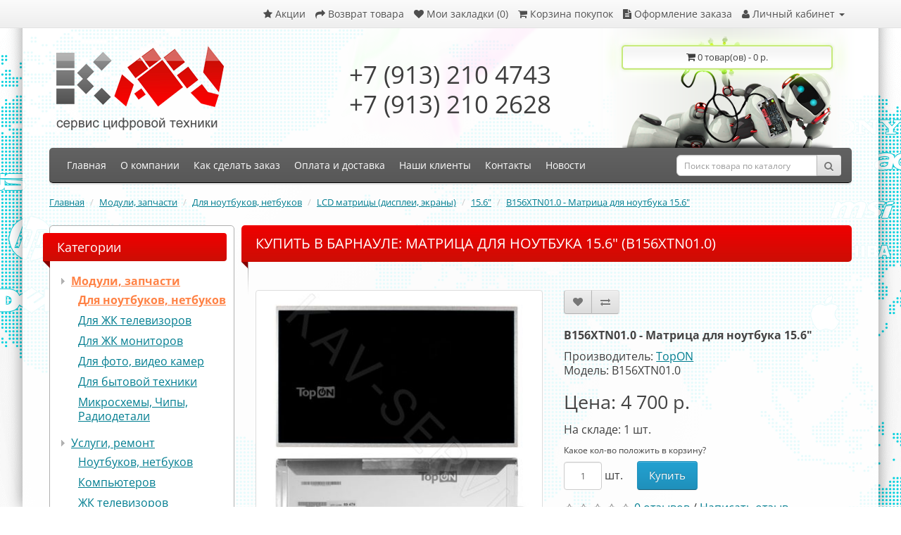

--- FILE ---
content_type: text/html; charset=utf-8
request_url: https://kav-service.ru/moduli-zapchasti/dlya-noutbukov-netbukov/matricy/156/b156xtn010-matrica-dlya-noutbuka-156
body_size: 11622
content:
<!DOCTYPE html>
<!--[if IE]><![endif]-->
<!--[if IE 8 ]><html dir="ltr" lang="ru" class="ie8"><![endif]-->
<!--[if IE 9 ]><html dir="ltr" lang="ru" class="ie9"><![endif]-->
<!--[if (gt IE 9)|!(IE)]><!-->
<html dir="ltr" lang="ru">
<!--<![endif]-->
<head>
<meta charset="UTF-8" />
<meta name="viewport" content="width=device-width,minimum-scale=1,initial-scale=1">
<!--[if IE]>
<meta http-equiv="X-UA-Compatible" content="IE=edge,chrome=1">
<![endif]-->
<title>Купить в Барнауле: Матрица для ноутбука 15.6&quot; (B156XTN01.0)</title>
<base href="https://kav-service.ru/" />
<meta name="description" content="KAV-Сервис предлагает матрица ноутбук (B156XTN01.0)." />
<meta name="keywords" content= "матрица, матрица ноутбук, b156xtn01.0), матрица ноутбук в барнауле" />
<meta property="og:title" content="Купить в Барнауле: Матрица для ноутбука 15.6&quot; (B156XTN01.0)" />
<meta property="og:type" content="website" />
<meta property="og:url" content="https://kav-service.ru/moduli-zapchasti/dlya-noutbukov-netbukov/matricy/156/b156xtn010-matrica-dlya-noutbuka-156" />
<meta property="og:image" content="https://kav-service.ru/image/cache/catalog/products/1B156XTN01.0-408x408.jpg" />
<meta property="og:site_name" content="Ремонт техники KAV-SERVICE" />
<script src="catalog/view/javascript/jquery/jquery-2.1.1.min.js" type="text/javascript"></script>
<link href="catalog/view/javascript/bootstrap/css/bootstrap.min.css" rel="stylesheet" media="screen" />
<script src="catalog/view/javascript/bootstrap/js/bootstrap.min.js" type="text/javascript"></script>
<link href="catalog/view/javascript/font-awesome/css/font-awesome.min.css" rel="stylesheet" type="text/css" />
<link href="/catalog/view/theme/kav_2017/stylesheet/stylesheet.css?2019-02-14_07-11" rel="stylesheet">
<link href="catalog/view/javascript/jquery/magnific/magnific-popup.css" type="text/css" rel="stylesheet" media="screen" />
<link href="catalog/view/javascript/jquery/datetimepicker/bootstrap-datetimepicker.min.css" type="text/css" rel="stylesheet" media="screen" />
<script src="/catalog/view/javascript/common.js?2017-08-15_16-00" type="text/javascript"></script>
<link href="https://kav-service.ru/moduli-zapchasti/dlya-noutbukov-netbukov/matricy/156/b156xtn010-matrica-dlya-noutbuka-156" rel="canonical" />
<link href="https://kav-service.ru/image/catalog/favicon.png" rel="icon" />
<script src="catalog/view/javascript/jquery/magnific/jquery.magnific-popup.min.js" type="text/javascript"></script>
<script src="catalog/view/javascript/jquery/datetimepicker/moment.js" type="text/javascript"></script>
<script src="catalog/view/javascript/jquery/datetimepicker/locale/ru-ru.js" type="text/javascript"></script>
<script src="catalog/view/javascript/jquery/datetimepicker/bootstrap-datetimepicker.min.js" type="text/javascript"></script>
<link href="/catalog/view/theme/kav_2017/stylesheet/template_custom.css?2022-03-27_15-39" rel="stylesheet">

<!-- AutoSearch -->
<!--link rel="stylesheet" type="text/css" href="catalog/view/javascript/jquery/jquery.mCustomScrollbar.min.css" /-->
<!--script src="catalog/view/javascript/jquery/jquery.mCustomScrollbar.min.js"></script-->
<link rel="stylesheet" type="text/css" href="/catalog/view/javascript/jquery/autosearch.css?2017-09-26_17-12" />
<script src="/catalog/view/javascript/jquery/autosearch.js?2018-02-11_09-02"></script>
<!-- AutoSearch END-->
			
</head>
<body class="product-product-823">

<!-- Yandex.Metrika counter -->
<script type="text/javascript">
(function (d, w, c) {
    (w[c] = w[c] || []).push(function() {
        try {
            w.yaCounter26289687 = new Ya.Metrika({id:26289687,
                    webvisor:true,
                    clickmap:true,
                    trackLinks:true,
                    accurateTrackBounce:true,
                    trackHash:true});
        } catch(e) { }
    });

    var n = d.getElementsByTagName("script")[0],
        s = d.createElement("script"),
        f = function () { n.parentNode.insertBefore(s, n); };
    s.type = "text/javascript";
    s.async = true;
    s.src = (d.location.protocol == "https:" ? "https:" : "http:") + "//mc.yandex.ru/metrika/watch.js";

    if (w.opera == "[object Opera]") {
        d.addEventListener("DOMContentLoaded", f, false);
    } else { f(); }
})(document, window, "yandex_metrika_callbacks");
</script>
<!-- /Yandex.Metrika counter -->

<div class="page-shadow">
	<div class="container"></div>
</div>

<nav id="top">
  <div class="container">
    <div id="top-links-mobile-left" class="nav pull-left hidden-md hidden-lg">
		<ul class="list-inline">
			<li><a role="button" class="mobile-menu-trigger"><i class="fa fa-bars"></i> <span class="item-title">Меню</span></a></li>
			<li class="hidden-md hidden-lg"></li>
			<!--li><a role="button" class="mobile-catalog-trigger"><i class="fa fa-folder"></i></a></li-->
		</ul>
	</div>
    <div id="top-links" class="nav pull-right">
      <ul class="list-inline">
		<li class="hidden-md hidden-lg mobile-search-trigger" data-target=".main-nav__container"><a class="js-triggers"><i class="fa fa-search"></i></a></li>
		<li class="hidden-md hidden-lg mobile-cart-trigger" data-target=".header-cart"><a class="js-triggers"><i class="fa fa-shopping-cart"></i><span class="icon-cart-qty">0</span></a></li>
		
        <li class="hidden-xs hidden-sm"><a href="https://kav-service.ru/specials/"><i class="fa fa-star"></i> <span>Акции</span></a></li>
        <li class="hidden-xs hidden-sm"><a href="https://kav-service.ru/request-return/"><i class="fa fa-share"></i> <span>Возврат товара</span></a></li>
		
        <li class="hidden-xs hidden-sm"><a href="https://kav-service.ru/wishlist/" id="wishlist-total" title="Мои закладки (0)"><i class="fa fa-heart"></i> <span>Мои закладки (0)</span></a></li>
        <li class="hidden-xs hidden-sm"><a href="https://kav-service.ru/shopping-cart/" title="Корзина покупок"><i class="fa fa-shopping-cart"></i> <span>Корзина покупок</span></a></li>
        <li class="hidden-xs hidden-sm"><a href="https://kav-service.ru/checkout/" title="Оформление заказа"><i class="fa fa-file-text"></i> <span>Оформление заказа</span></a></li>
		
        <li class="dropdown">
			<a href="https://kav-service.ru/my-account/" title="Личный кабинет" class="dropdown-toggle" data-toggle="dropdown">
			<i class="fa fa-user"></i>
			<span class="hidden-xs hidden-sm">Личный кабинет</span>
			<span class="caret"></span></a>
			<ul class="dropdown-menu dropdown-menu-right">
								<li><a href="https://kav-service.ru/create-account/">Регистрация</a></li>
				<li><a href="https://kav-service.ru/login/">Авторизация</a></li>
							</ul>
        </li>
		
        <li class="dropdown hidden-md hidden-lg">
			<a href="/moduli-zapchasti/dlya-noutbukov-netbukov/matricy/156/b156xtn010-matrica-dlya-noutbuka-156" class="dropdown-toggle header-addt-menu" data-toggle="dropdown">
				<i class="fa fa-ellipsis-v"></i>
			</a>
			<ul class="dropdown-menu dropdown-menu-right">
				<li><a href="https://kav-service.ru/shopping-cart/"><span>Корзина покупок</span></a></li>
				<li><a href="https://kav-service.ru/checkout/"><span>Оформление заказа</span></a></li>
				<li><a href="https://kav-service.ru/specials/"><span>Акции</span></a></li>
				<li><a href="https://kav-service.ru/request-return/"><span>Возврат товара</span></a></li>
				<li><a href="https://kav-service.ru/wishlist/"></i> <span>Мои закладки</span></a></li>
			</ul>
        </li>
      </ul>
    </div>
  </div>
</nav>
<header>
  <div class="container header_content">
    <div class="row">
		<div id="logo" class="header-logo header-item">
		  						  <a href="https://kav-service.ru/"><img src="https://kav-service.ru/image/catalog/logo_big.png" title="Ремонт техники KAV-SERVICE" alt="Ремонт техники KAV-SERVICE" class="img-responsive" /></a>
					  		</div>
		<div class="header-contacts header-item">
			<span>+7 (913) 210 4743<br>+7 (913) 210 2628</span>
		</div>
		<div class="header-cart header-item">
			<div id="cart" class="btn-group btn-block">
  <button type="button" data-toggle="dropdown" data-loading-text="Загрузка..." class="btn btn-inverse btn-block btn-lg dropdown-toggle"><i class="fa fa-shopping-cart"></i> <span id="cart-total">0 товар(ов) - 0&nbsp;р.</span></button>
  <ul class="dropdown-menu pull-right">
        <li>
      <p class="text-center">В корзине пусто!</p>
    </li>
      </ul>
</div>
		</div>
    </div>
  </div>
</header>

<div class="container main-nav__container">
  <nav class="main-nav">
    <div class="menu-wrapper">
      <ul class="nav menu"><li><a href="/" title="Главная"><span>Главная</span></a></li><li class="hidden-md hidden-lg">
	<span class="parent active" title="Каталог"><span>Каталог</span></span>
	<div class="submenu lev2">
<ul><li><a href="https://kav-service.ru/moduli-zapchasti/" class="parent active"><span>Модули, запчасти</span></a><div class="submenu lev3"><ul><li><a href="https://kav-service.ru/moduli-zapchasti/dlya-noutbukov-netbukov/" class=" active"><span>Для ноутбуков, нетбуков</span></a></li><li><a href="https://kav-service.ru/moduli-zapchasti/dlya-zhk-televizorov/" class=""><span>Для ЖК телевизоров</span></a></li><li><a href="https://kav-service.ru/moduli-zapchasti/dlya-zhk-monitorov/" class=""><span>Для ЖК мониторов</span></a></li><li><a href="https://kav-service.ru/moduli-zapchasti/dlya-foto-video-kamer/" class=""><span>Для фото, видео камер</span></a></li><li><a href="https://kav-service.ru/moduli-zapchasti/dlya-bytovoy-tehniki/" class=""><span>Для бытовой техники</span></a></li><li><a href="https://kav-service.ru/moduli-zapchasti/mikroshemy-chipy-radiodetali/" class=""><span>Микросхемы, Чипы, Радиодетали</span></a></li></ul></div></li><li><a href="https://kav-service.ru/uslugi-remont/" class="parent"><span>Услуги, ремонт</span></a><div class="submenu lev3"><ul><li><a href="https://kav-service.ru/uslugi-remont/noutbukov-netbukov/" class=""><span>Ноутбуков, нетбуков</span></a></li><li><a href="https://kav-service.ru/uslugi-remont/kompyuterov/" class=""><span>Компьютеров</span></a></li><li><a href="https://kav-service.ru/uslugi-remont/zhk-televizorov/" class=""><span>ЖК телевизоров</span></a></li><li><a href="https://kav-service.ru/uslugi-remont/zhk-monitorov/" class=""><span>ЖК мониторов</span></a></li><li><a href="https://kav-service.ru/uslugi-remont/planshetov-smartfonov/" class=""><span>Планшетов,  смартфонов</span></a></li><li><a href="https://kav-service.ru/uslugi-remont/foto-video-kamer/" class=""><span>Фото, видео камер</span></a></li><li><a href="https://kav-service.ru/uslugi-remont/printerov/" class=""><span>Принтеров</span></a></li><li><a href="https://kav-service.ru/uslugi-remont/mikrovolnovye-pechi/" class=""><span>Микроволновые печи</span></a></li></ul></div></li></ul></div></li><li><a href="https://kav-service.ru/o-kompanii" title="О компании"><span>О компании</span></a></li><li><a href="https://kav-service.ru/kak-sdelat-zakaz" title="Как сделать заказ"><span>Как сделать заказ</span></a></li><li><a href="https://kav-service.ru/oplata-i-dostavka" title="Оплата и доставка"><span>Оплата и доставка</span></a></li><li><a href="https://kav-service.ru/nashi-klienti" title="Наши клиенты"><span>Наши клиенты</span></a></li><li><a href="https://kav-service.ru/kontakty" title="Контакты"><span>Контакты</span></a></li><li class="hidden-md hidden-lg"><a href="https://kav-service.ru/sotrudnichestvo" title="Сотрудничество"><span>Сотрудничество</span></a></li><li><a href="/news/"><span>Новости</span></a></li>
			<li class="separator hidden-md hidden-lg"></li>
			<li class="hidden-md hidden-lg">
				<span class="parent"><span>Личный кабинет</span></span>
				<div class="submenu lev2">
					<ul>
												<li><a href="https://kav-service.ru/create-account/">Регистрация</a></li>
						<li><a href="https://kav-service.ru/login/">Авторизация</a></li>
											</ul>
				</div>
			</li>
			<li class="hidden-md hidden-lg"><a href="https://kav-service.ru/shopping-cart/"><span>Корзина покупок</span></a></li>
			<li class="hidden-md hidden-lg"><a href="https://kav-service.ru/checkout/"><span>Оформление заказа</span></a></li>
			<li class="hidden-md hidden-lg"><a href="https://kav-service.ru/specials/"><span>Акции</span></a></li>
			<li class="hidden-md hidden-lg"><a href="https://kav-service.ru/request-return/"><span>Возврат товара</span></a></li>
			<li class="hidden-md hidden-lg"><a href="https://kav-service.ru/wishlist/"></i> <span>Мои закладки</span></a></li>
		</ul>
    </div>
    <div class="search-wrapper">
		<div id="search" class="input-group">
  <input type="text" name="search" value="" placeholder="Поиск товара по каталогу" class="form-control input-lg" />
  <span class="input-group-btn">
    <button type="button" class="btn btn-default btn-lg"><i class="fa fa-search"></i></button>
  </span>
</div>    </div>
  </nav>
</div>
<div class="container">
  <ul class="breadcrumb">
        <li><a href="https://kav-service.ru/">Главная</a></li>
        <li><a href="https://kav-service.ru/moduli-zapchasti/">Модули, запчасти</a></li>
        <li><a href="https://kav-service.ru/moduli-zapchasti/dlya-noutbukov-netbukov/">Для ноутбуков, нетбуков</a></li>
        <li><a href="https://kav-service.ru/moduli-zapchasti/dlya-noutbukov-netbukov/matricy/">LCD матрицы (дисплеи, экраны)</a></li>
        <li><a href="https://kav-service.ru/moduli-zapchasti/dlya-noutbukov-netbukov/matricy/156/">15.6&quot;</a></li>
        <li><a href="https://kav-service.ru/moduli-zapchasti/dlya-noutbukov-netbukov/matricy/156/b156xtn010-matrica-dlya-noutbuka-156">B156XTN01.0 - Матрица для ноутбука 15.6&quot;</a></li>
      </ul>
  <div class="row"><aside id="column-left" class="col-md-3 hidden-sm hidden-xs">
    <div class="module-html-wrapper module-category">
    <div class="heading">
		<div class="h2">Категории</div>
	</div>
    <div class="content">
		<ul class="lev1">
												<li><a href="https://kav-service.ru/moduli-zapchasti/" class="active">Модули, запчасти</a>
											<ul class="lev2">
																				<li><a href="https://kav-service.ru/moduli-zapchasti/dlya-noutbukov-netbukov/" class="active">Для ноутбуков, нетбуков</a></li>
																											<li><a href="https://kav-service.ru/moduli-zapchasti/dlya-zhk-televizorov/" class="">Для ЖК телевизоров</a></li>
																											<li><a href="https://kav-service.ru/moduli-zapchasti/dlya-zhk-monitorov/" class="">Для ЖК мониторов</a></li>
																											<li><a href="https://kav-service.ru/moduli-zapchasti/dlya-foto-video-kamer/" class="">Для фото, видео камер</a></li>
																											<li><a href="https://kav-service.ru/moduli-zapchasti/dlya-bytovoy-tehniki/" class="">Для бытовой техники</a></li>
																											<li><a href="https://kav-service.ru/moduli-zapchasti/mikroshemy-chipy-radiodetali/" class="">Микросхемы, Чипы, Радиодетали</a></li>
																			</ul>
										</li>
																<li><a href="https://kav-service.ru/uslugi-remont/" class="">Услуги, ремонт</a>
											<ul class="lev2">
																				<li><a href="https://kav-service.ru/uslugi-remont/noutbukov-netbukov/" class="">Ноутбуков, нетбуков</a></li>
																											<li><a href="https://kav-service.ru/uslugi-remont/kompyuterov/" class="">Компьютеров</a></li>
																											<li><a href="https://kav-service.ru/uslugi-remont/zhk-televizorov/" class="">ЖК телевизоров</a></li>
																											<li><a href="https://kav-service.ru/uslugi-remont/zhk-monitorov/" class="">ЖК мониторов</a></li>
																											<li><a href="https://kav-service.ru/uslugi-remont/planshetov-smartfonov/" class="">Планшетов,  смартфонов</a></li>
																											<li><a href="https://kav-service.ru/uslugi-remont/foto-video-kamer/" class="">Фото, видео камер</a></li>
																											<li><a href="https://kav-service.ru/uslugi-remont/printerov/" class="">Принтеров</a></li>
																											<li><a href="https://kav-service.ru/uslugi-remont/mikrovolnovye-pechi/" class="">Микроволновые печи</a></li>
																			</ul>
										</li>
									</ul>
	</div>
</div>
    <div class="module-html-wrapper">
	    <div class="heading">
		<h2>Мы в социальных сетях</h2>
	</div>
	    <div class="content">
		<!-- VK Widget -->
<div class="widget_item"><script type="text/javascript" src="//vk.com/js/api/openapi.js?101"></script>
<div id="vk_groups"></div>
<script type="text/javascript">
VK.Widgets.Group("vk_groups", {mode: 0, width: "200", height: "300", color1: 'FFFFFF', color2: '007d90', color3: '505050'}, 37516585);
</script></div>

<div class="widget_item"><!-- OK Widget -->
<div id="ok_group_widget"></div>
<script>
!function (d, id, did, st) {
  var js = d.createElement("script");
  js.src = "//connect.ok.ru/connect.js";
  js.onload = js.onreadystatechange = function () {
  if (!this.readyState || this.readyState == "loaded" || this.readyState == "complete") {
    if (!this.executed) {
      this.executed = true;
      setTimeout(function () {
        OK.CONNECT.insertGroupWidget(id,did,st);
      }, 0);
    }
  }}
  d.documentElement.appendChild(js);
}(document,"ok_group_widget","50904029135001","{width:200,height:300}");
</script></div>
	</div>
</div>
  </aside>
                <div id="content" class="col-sm-9">		<div class="heading">
			<h1>Купить в Барнауле: Матрица для ноутбука 15.6&quot; (B156XTN01.0)</h1>
		</div>
      <div class="row product-page-details">
                                <div class="col-sm-6 product-page-images">
                    <ul class="thumbnails">
                        <li class="main-image-item">
			  				<a class="thumbnail" href="https://kav-service.ru/image/cache/catalog/products/1B156XTN01.0-1600x1600.jpg?1643207937" title="Купить в Барнауле: Матрица для ноутбука 15.6&quot; (B156XTN01.0)"><img src="https://kav-service.ru/image/cache/catalog/products/1B156XTN01.0-408x408.jpg" title="Купить в Барнауле: Матрица для ноутбука 15.6&quot; (B156XTN01.0)" alt="Купить в Барнауле: Матрица для ноутбука 15.6&quot; (B156XTN01.0)" /></a>
			</li></ul>
                    <ul class="nav nav-tabs">
            <li class="active"><a href="#tab-description" data-toggle="tab">Описание</a></li>
                                    <li><a href="#tab-review" data-toggle="tab">Отзывы (0)</a></li>
                      </ul>
          <div class="tab-content">
            <div class="tab-pane active" id="tab-description"><p>
	<strong>Матрица&nbsp;</strong>&nbsp;<strong>B156XTN01.0</strong>&nbsp;для для ноутбука 15.6"&nbsp;<span><span>1366x768, 30 pin, LED светодиодная подсветка, глянцевый экран.&nbsp;</span><span>ВИДЕОРАЗЪЕМ 30pin (!) слева снизу.</span></span></p>
<p>
	<span><strong><span style="line-height: 20px;">Код производителя:&nbsp;</span></strong><span style="color: rgb(77, 77, 77); font-family: Tahoma, Verdana, Arial, sans-serif; line-height: 20px;">TOP-HD-156L-30pin</span></span></p>
<p>
	<strong>Замена артикулов:</strong>&nbsp;<span><span>LP156WH4(TP)(A1) B156XTN01.0 N156BGE-E21 B156XW02 V.5 LTN156AT08 LTN156AT08-101 LP156WH2(TP)(B1).</span></span></p>
<p>
	&nbsp;</p>
</div>
                                    <div class="tab-pane" id="tab-review">
              <form class="form-horizontal" id="form-review">
                <div id="review"></div>
				
				<div class="alert alert-warning">
					<div>Оставляя отзыв, Вы соглашаетесь с <a href="/agreement-of-personal-data" target="_blank">условиями обработки персональных данных</a>.</div>
				</div>
				
                <h2>Написать отзыв</h2>
                                <div class="form-group required">
                  <div class="col-sm-12">
                    <label class="control-label" for="input-name">Ваше имя:</label>
                    <input type="text" name="name" value="" id="input-name" class="form-control" />
                  </div>
                </div>
                <div class="form-group required">
                  <div class="col-sm-12">
                    <label class="control-label" for="input-review">Ваш отзыв</label>
                    <textarea name="text" rows="5" id="input-review" class="form-control"></textarea>
                    <div class="help-block"><span class="text-danger">Внимание:</span> HTML не поддерживается! Используйте обычный текст!</div>
                  </div>
                </div>
                <div class="form-group required">
                  <div class="col-sm-12">
                    <label class="control-label">Рейтинг</label>
                    &nbsp;&nbsp;&nbsp; Плохо&nbsp;
                    <input type="radio" name="rating" value="1" />
                    &nbsp;
                    <input type="radio" name="rating" value="2" />
                    &nbsp;
                    <input type="radio" name="rating" value="3" />
                    &nbsp;
                    <input type="radio" name="rating" value="4" />
                    &nbsp;
                    <input type="radio" name="rating" value="5" />
                    &nbsp;Хорошо</div>
                </div>
                <div class="review-captcha-box"><fieldset class="captcha-box">
  <div class="form-group required">
    	<div class="input-payment-captcha-label">
		<label class="col-sm-2 control-label" for="input-captcha">Введите код</label>
	</div>
    <div class="col-sm-10 input-payment-captcha-field">
      <input type="text" name="captcha" id="input-captcha" class="form-control" />
      <img src="index.php?route=extension/captcha/basic_captcha/captcha" alt="" />
          </div>
      </div>
</fieldset>
</div>
                <div class="buttons clearfix">
                  <div class="pull-right">
                    <button type="button" id="button-review" data-loading-text="Загрузка..." class="btn btn-primary">Продолжить</button>
                  </div>
                </div>
                              </form>
            </div>
                      </div>
        </div>
                                <div class="col-sm-6">
          <div class="btn-group">
            <button type="button" data-toggle="tooltip" class="btn btn-default" title="В закладки" onclick="wishlist.add('823');"><i class="fa fa-heart"></i></button>
            <button type="button" data-toggle="tooltip" class="btn btn-default" title="В сравнение" onclick="compare.add('823');"><i class="fa fa-exchange"></i></button>
          </div>
          <div class="product-desc-title">
			<h2>B156XTN01.0 - Матрица для ноутбука 15.6&quot;</h2>
		  </div>
          <ul class="list-unstyled">
                        <li>Производитель: <a href="https://kav-service.ru/original">TopON</a></li>
            			            <li>Модель: B156XTN01.0</li>
                                              </ul>
                    <ul class="list-unstyled">
                        <li class="price">
              <h2>Цена: 4&nbsp;700&nbsp;р. </h2>
            </li>
                                                          </ul>
                              <ul class="list-unstyled">
            <li class="instock">
				На складе: 1 <span class="instock_items">шт. </span>
			</li>
          </ul>
                    <div id="product">
											                        <div class="note note-warning note-minimum" hidden><i class="fa fa-exclamation-triangle"></i> Минимальное кол-во для заказа этого товара: 1. </div>
            <div class="note note-warning note-maximum" hidden><i class="fa fa-exclamation-triangle"></i> Максимальное кол-во для заказа этого товара: 1. </div>
            <div class="form-group">
			  			  <label class="control-label" for="input-quantity" style="display: block;">Какое кол-во положить в корзину?</label>
			  <div class="quantity-box" style="width:auto;">
				  <input type="text" name="quantity" value="1" size="2" id="input-quantity" class="form-control" style="display: inline-block; width: auto;"/>
				  <input type="hidden" name="product_id" value="823" />
				  <span class="quantity_items">шт.</span>
			  </div><div class="submit-box">
				<button type="button" id="button-cart" data-loading-text="Загрузка..." class="btn btn-primary btn-lg btn-block" data-min="1" data-max="1">Купить</button>
			  </div>
			              </div>
                      </div>
                    <div class="rating">
            <p>
                                          <span class="fa fa-stack"><i class="fa fa-star-o fa-stack-1x"></i></span>
                                                        <span class="fa fa-stack"><i class="fa fa-star-o fa-stack-1x"></i></span>
                                                        <span class="fa fa-stack"><i class="fa fa-star-o fa-stack-1x"></i></span>
                                                        <span class="fa fa-stack"><i class="fa fa-star-o fa-stack-1x"></i></span>
                                                        <span class="fa fa-stack"><i class="fa fa-star-o fa-stack-1x"></i></span>
                                          <a href="" onclick="$('a[href=\'#tab-review\']').trigger('click'); return false;">0 отзывов</a> / <a href="" onclick="$('a[href=\'#tab-review\']').trigger('click'); return false;">Написать отзыв</a></p>
            <hr>
            <!-- AddThis Button BEGIN -->
            <div class="addthis_toolbox addthis_default_style" data-url="https://kav-service.ru/moduli-zapchasti/dlya-noutbukov-netbukov/matricy/156/b156xtn010-matrica-dlya-noutbuka-156"><a class="addthis_button_facebook_like" fb:like:layout="button_count"></a> <a class="addthis_button_tweet"></a> <a class="addthis_button_pinterest_pinit"></a> <a class="addthis_counter addthis_pill_style"></a></div>
            <script type="text/javascript" src="//s7.addthis.com/js/300/addthis_widget.js#pubid=ra-515eeaf54693130e"></script>
            <!-- AddThis Button END -->
          </div>
                  </div>
      </div>
                  <p>Теги:                        <a href="https://kav-service.ru/search/?tag=Матрица">Матрица</a>
                      </p>
      	  <p>&nbsp;</p>
      <div class="content-bottom-wrapper">
<div class="module-html-wrapper">
	    <div class="content">
		<div class="content-bottom-social-networks hidden-md hidden-lg">
<div class="heading">
<div class="h2">Мы в социальных сетях</div>
</div>

<div class="content">
<div class="half left"><!-- VK Widget -->
<div id="vk_groups_clone">&nbsp;</div>
</div>

<div class="half right"><!-- OK Widget -->
<div id="ok_group_widget_clone">&nbsp;</div>
</div>

<div class="clear">&nbsp;</div>
</div>
</div>
	</div>
</div>
<div class="module-html-wrapper">
	    <div class="content">
		<!-- BEGIN JIVOSITE CODE {literal} --><script type='text/javascript'>
(function(){ var widget_id = '8aLbp7kIhJ';var d=document;var w=window;function l(){
var s = document.createElement('script'); s.type = 'text/javascript'; s.async = true; s.src = '//code.jivosite.com/script/widget/'+widget_id; var ss = document.getElementsByTagName('script')[0]; ss.parentNode.insertBefore(s, ss);}if(d.readyState=='complete'){l();}else{if(w.attachEvent){w.attachEvent('onload',l);}else{w.addEventListener('load',l,false);}}})();</script><!-- {/literal} END JIVOSITE CODE -->	</div>
</div>
</div></div>
    </div>
</div>
<script type="text/javascript"><!--
$('select[name=\'recurring_id\'], input[name="quantity"]').change(function(){
	$.ajax({
		url: 'index.php?route=product/product/getRecurringDescription',
		type: 'post',
		data: $('input[name=\'product_id\'], input[name=\'quantity\'], select[name=\'recurring_id\']'),
		dataType: 'json',
		beforeSend: function() {
			$('#recurring-description').html('');
		},
		success: function(json) {
			$('.alert, .text-danger').remove();

			if (json['success']) {
				$('#recurring-description').html(json['success']);
			}
		}
	});
});
//--></script>
<script type="text/javascript"><!--
$('#button-cart').on('click', function (e) {
	e.preventDefault();
	
	var min = parseInt(this.getAttribute('data-min'), 10) || 1,
		max = parseInt(this.getAttribute('data-max'), 10) || 1,
		added_qty = parseInt($('#input-quantity').val(), 10),
		isErr = false;
		
	if (added_qty < min) {
		$('.note.note-minimum').show();
		$('#input-quantity').val(min);
		isErr = true;
	} else {
		$('.note.note-minimum').hide();
	}
		
	if (added_qty > max) {
		$('.note.note-maximum').show();
		$('#input-quantity').val(max);
		isErr = true;
	} else {
		$('.note.note-maximum').hide();
	}
	
	if (isErr === true) {
		return;
	}
	
	$.ajax({
		url: 'index.php?route=checkout/cart/add',
		type: 'post',
		data: $('#product input[type=\'text\'], #product input[type=\'hidden\'], #product input[type=\'radio\']:checked, #product input[type=\'checkbox\']:checked, #product select, #product textarea'),
		dataType: 'json',
		beforeSend: function() {
			$('#button-cart').button('loading');
		},
		complete: function() {
			$('#button-cart').button('reset');
		},
		success: function(json) {
			$('.alert, .text-danger').remove();
			$('.form-group').removeClass('has-error');

			if (json['error']) {
				if (json['error']['option']) {
					for (i in json['error']['option']) {
						var element = $('#input-option' + i.replace('_', '-'));

						if (element.parent().hasClass('input-group')) {
							element.parent().after('<div class="text-danger">' + json['error']['option'][i] + '</div>');
						} else {
							element.after('<div class="text-danger">' + json['error']['option'][i] + '</div>');
						}
					}
				}

				if (json['error']['recurring']) {
					$('select[name=\'recurring_id\']').after('<div class="text-danger">' + json['error']['recurring'] + '</div>');
				}

				// Highlight any found errors
				$('.text-danger').parent().addClass('has-error');
			}

			if (json['success']) {
				// wsi edit (commented)
				//$('.breadcrumb').after('<div class="alert alert-success">' + json['success'] + '<button type="button" class="close" data-dismiss="alert">&times;</button></div>');
				
				/**
				 *  wsi edit (added)
				 *  добавлен вывод модального, вместо сообщения вверху страницы
				 */
				wsiApp.notifyBox({
					modern: true,
					type: 'cart-item-added',
					showButtons: true,
					buttonClass: 'btn btn-primary',
					closeText: 'Продолжить покупки',
					customButton: {
						target: '',
						link: '/shopping-cart/',
						label: 'Перейти в корзину'
					},
					message: '<div class="alert alert-success"><i class="fa fa-check-circle"></i> ' + json['success'] + '</div>'
				});

				$('#cart > button').html('<span id="cart-total"><i class="fa fa-shopping-cart"></i> ' + json['total'] + '</span>');
					
				/**
				 *  wsi edit (added)
				 *  добавлено обновление кол-ва товара в корзине при добавлении в кнопку для адаптивной версии сайта
				 */
				$('.mobile-cart-trigger .icon-cart-qty').html(json['qty']);

				//$('html, body').animate({ scrollTop: 0 }, 'slow'); // wsi edit (commented)

				$('#cart > ul').load('index.php?route=common/cart/info ul li');
			}
		},
        error: function(xhr, ajaxOptions, thrownError) {
            alert(thrownError + "\r\n" + xhr.statusText + "\r\n" + xhr.responseText);
        }
	});
});
//--></script>
<script type="text/javascript"><!--
$('.date').datetimepicker({
	pickTime: false
});

$('.datetime').datetimepicker({
	pickDate: true,
	pickTime: true
});

$('.time').datetimepicker({
	pickDate: false
});

$('button[id^=\'button-upload\']').on('click', function() {
	var node = this;

	$('#form-upload').remove();

	$('body').prepend('<form enctype="multipart/form-data" id="form-upload" style="display: none;"><input type="file" name="file" /></form>');

	$('#form-upload input[name=\'file\']').trigger('click');

	if (typeof timer != 'undefined') {
    	clearInterval(timer);
	}

	timer = setInterval(function() {
		if ($('#form-upload input[name=\'file\']').val() != '') {
			clearInterval(timer);

			$.ajax({
				url: 'index.php?route=tool/upload',
				type: 'post',
				dataType: 'json',
				data: new FormData($('#form-upload')[0]),
				cache: false,
				contentType: false,
				processData: false,
				beforeSend: function() {
					$(node).button('loading');
				},
				complete: function() {
					$(node).button('reset');
				},
				success: function(json) {
					$('.text-danger').remove();

					if (json['error']) {
						$(node).parent().find('input').after('<div class="text-danger">' + json['error'] + '</div>');
					}

					if (json['success']) {
						alert(json['success']);

						$(node).parent().find('input').val(json['code']);
					}
				},
				error: function(xhr, ajaxOptions, thrownError) {
					alert(thrownError + "\r\n" + xhr.statusText + "\r\n" + xhr.responseText);
				}
			});
		}
	}, 500);
});
//--></script>
<script type="text/javascript"><!--
$('#review').delegate('.pagination a', 'click', function(e) {
    e.preventDefault();

    $('#review').fadeOut('slow');

    $('#review').load(this.href);

    $('#review').fadeIn('slow');
});

$('#review').load('index.php?route=product/product/review&product_id=823');

$('#button-review').on('click', function() {
	$.ajax({
		url: 'index.php?route=product/product/write&product_id=823',
		type: 'post',
		dataType: 'json',
		data: $("#form-review").serialize(),
		beforeSend: function() {
			$('#button-review').button('loading');
		},
		complete: function() {
			$('#button-review').button('reset');
		},
		success: function(json) {
			$('.alert-success, .alert-danger').remove();

			if (json['error']) {
				$('#review').after('<div class="alert alert-danger"><i class="fa fa-exclamation-circle"></i> ' + json['error'] + '</div>');
			}

			if (json['success']) {
				$('#review').after('<div class="alert alert-success"><i class="fa fa-check-circle"></i> ' + json['success'] + '</div>');

				$('input[name=\'name\']').val('');
				$('textarea[name=\'text\']').val('');
				$('input[name=\'rating\']:checked').prop('checked', false);
			}
		}
	});
    grecaptcha.reset();
});

$(document).ready(function() {
	$('.thumbnails').magnificPopup({
		type:'image',
		delegate: 'a',
		gallery: {
			enabled:true
		}
	});
	$('.instock_items').each(function(){
		if($(this).text()==='комплект(а/ов) '){
			var q=parseInt('1',10);
			if(q%100>4 && q%100<21) r='комплектов';
			else
			switch(q%10) {
				case 0: r='комплектов';break;
				case 1: r='комплект';break;
				case 2:
				case 3:
				case 4: r='комплекта';break;
				default:
					r='комплектов';
			}
			r+=' ';
			$(this).text(r);
			$('#input-quantity').on('keyup keypress blur change',function(){
				var q=parseInt($(this).val(),10);
				if(q%100>4 && q%100<21) r='комплектов';
				else
				switch(q%10) {
					case 0: r='комплектов';break;
					case 1: r='комплект';break;
					case 2:
					case 3:
					case 4: r='комплекта';break;
					default:
						r='комплектов';
				}
				$('.quantity_items').text(r);
			});
			$('#input-quantity').change();
		}
	});
});

$(document).ready(function() {
	var hash = window.location.hash;
	if (hash) {
		var hashpart = hash.split('#');
		var  vals = hashpart[1].split('-');
		for (i=0; i<vals.length; i++) {
			$('#product').find('select option[value="'+vals[i]+'"]').attr('selected', true).trigger('select');
			$('#product').find('input[type="radio"][value="'+vals[i]+'"]').attr('checked', true).trigger('click');
			$('#product').find('input[type="checkbox"][value="'+vals[i]+'"]').attr('checked', true).trigger('click');
		}
	}
})
//--></script>
<footer>
  <div class="container footer-wrapper">
    <div class="row footer-links">
            <div class="col-xs-6 col-sm-3 col-md-3 col-lg-3">
        <h5>Информация</h5>
        <ul class="list-unstyled">
                    <li><a href="https://kav-service.ru/o-kompanii">О компании</a></li>
                    <li><a href="https://kav-service.ru/kak-sdelat-zakaz">Как сделать заказ</a></li>
                    <li><a href="https://kav-service.ru/oplata-i-dostavka">Оплата и доставка</a></li>
                    <li><a href="https://kav-service.ru/nashi-klienti">Наши клиенты</a></li>
                    <li><a href="https://kav-service.ru/kontakty">Контакты</a></li>
                    <li><a href="https://kav-service.ru/sotrudnichestvo">Сотрудничество</a></li>
                  </ul>
      </div><div class="col-xs-6 col-sm-3 col-md-3 col-lg-3">
        <h5>Служба поддержки</h5>
        <ul class="list-unstyled">
          <li><a href="https://kav-service.ru/request-return/">Возврат товара</a></li>
          <li><a href="https://kav-service.ru/sitemap/">Карта сайта</a></li>
        </ul>
      </div><div class="col-xs-6 col-sm-3 col-md-3 col-lg-3">
        <h5>Дополнительно</h5>
        <ul class="list-unstyled">
          <li><a href="https://kav-service.ru/brands/">Производители</a></li>
          <li><a href="https://kav-service.ru/index.php?route=account/voucher">Подарочные сертификаты</a></li>
          <li><a href="https://kav-service.ru/affiliates/">Партнёры</a></li>
          <li><a href="https://kav-service.ru/specials/">Товары со скидкой</a></li>
        </ul>
      </div><div class="col-xs-6 col-sm-3 col-md-3 col-lg-3">
        <h5>Личный кабинет</h5>
        <ul class="list-unstyled">
          <li><a href="https://kav-service.ru/my-account/">Личный кабинет</a></li>
          <li><a href="https://kav-service.ru/order-history/">История заказов</a></li>
          <li><a href="https://kav-service.ru/wishlist/">Мои закладки</a></li>
          <li><a href="https://kav-service.ru/newsletter/">Рассылка новостей</a></li>
        </ul>
      </div>
    </div>
    <div class="row">
      <div class="col-12">
		<hr>
	  </div>
      <div class="col-xs-12 col-sm-12 col-md-4 col-lg-4">
		<div class="column contacts">
		  	<span class="footer_title">Свяжитесь с нами</span>
		  	<span>
		  		Адрес: г. Барнаул, ул. Сергея Семенова, 1
(ул. Попова, 150Б, цоколь)<br />
		 		Тел.: +7 (913) 210 4743, +7 (913) 210 2628<br />
		 		E-Mail: <a href="mailto:info@kav-service.ru" title="Написать письмо">info@kav-service.ru</a>
		 	</span>
		</div>
      </div>
      <div class="col-xs-12 col-sm-12 col-md-4 col-lg-4">
		<div class="column soc_network">
			<span class="footer_title">Мы в социальных сетях</span>
			<a class="odk" href="https://ok.ru/group/50904029135001" target="_blank" title="Одноклассники" rel="nofollow">&nbsp;</a>
			<a class="twitter" href="https://twitter.com/KavService" target="_blank" title="Твиттер" rel="nofollow">&nbsp;</a>
			<a class="vk" href="https://vk.com/kavservice" target="_blank" title="ВКонтакте" rel="nofollow">&nbsp;</a>
		</div>
      </div>
      <div class="col-xs-12 col-sm-12 col-md-4 col-lg-4">
		<div class="column copyright">
			<span><a href="/" title="Ремонт техники KAV-SERVICE - Сервис цифровой техники">Ремонт техники KAV-SERVICE</a><br/>Сервис цифровой техники<br /><a href="/agreement-of-personal-data">Соглашение об обработке ПД</a></span><br />
			<span><a href="http://www.websait.info/" target="_blank" title="Сайт разработан в студии ВебсайтИнфо">Создание сайта</a> - ВебсайтИнфо <a href="http://www.websait.info/" target="_blank" title="Сайт разработан в студии ВебсайтИнфо"><img src="/image/logo-w.gif" alt="Сайт разработан в ВебсайтИнфо" width="40" height="40" /></a></span>
		</div>
      </div>
    </div>
  </div>
</footer>
<div id="page-shadow__overlay"></div>

<script src="/catalog/view/theme/kav_2017/js/wsiapp.js?2019-03-27_14-55" type="text/javascript"></script>

</body></html>

--- FILE ---
content_type: text/css
request_url: https://kav-service.ru/catalog/view/theme/kav_2017/stylesheet/template_custom.css?2022-03-27_15-39
body_size: 14248
content:
/* Generated by less 3.9.0 */
/* ##########  Components Variables  #########*/
@import url(../fonts/open_sans.css);
/* ######  Mobile Menu  ###### */
.mobile-menu-wrapper {
  display: none;
  position: fixed;
  top: 0;
  left: 0;
  width: 100%;
  height: 100%;
  overflow: hidden;
  z-index: 9999;
  font-family: Arial, "Helvetica CY", "Nimbus Sans L", sans-serif;
  font-weight: normal;
  background: transparent url([data-uri]) 0 0 repeat;
  -moz-transition: background 0.25s 0s linear;
  -webkit-transition: background 0.25s 0s linear;
  -o-transition: background 0.25s 0s linear;
  transition: background 0.25s 0s linear;
  /* ##### LIGHT THEME ######### */
  /* -- [end] LIGHT THEME --------- */
  /* ##### DARK THEME ######### */
  /* -- [end] LIGHT THEME --------- */
}
.mobile-menu-wrapper .mm-inner {
  width: 80%;
  min-width: 140px;
  max-width: 440px;
  height: 100%;
  border: 1px solid transparent;
  position: absolute;
  left: -100%;
}
.mobile-menu-wrapper .mm-header,
.mobile-menu-wrapper .mm-footer {
  width: 100%;
  position: absolute;
  left: 0;
}
.mobile-menu-wrapper .mm-header {
  top: 0;
  border-bottom-width: 1px;
  border-bottom-style: solid;
  border-bottom-color: inherit;
  padding: 0 60px 0 20px;
}
.mobile-menu-wrapper .mm-footer {
  bottom: 0;
}
.mobile-menu-wrapper .mm-content {
  overflow: auto;
  overflow-x: hidden;
  -webkit-overflow-scrolling: touch;
  position: relative;
}
.mobile-menu-wrapper .mm-content .item-heading {
  text-align: center;
}
.mobile-menu-wrapper .mm-title,
.mobile-menu-wrapper .submenu .mm-return {
  width: 100%;
  height: 39px;
  overflow: hidden;
  text-align: center;
  white-space: nowrap;
  font-size: 16px;
  line-height: 40px;
  position: relative;
  -o-text-overflow: ellipsis ;
  /* Для Opera 11- */
  text-overflow: ellipsis ;
}
.mobile-menu-wrapper .mm-close {
  position: absolute;
  top: 0;
  right: 0;
  border-left: 1px solid transparent;
}
.mobile-menu-wrapper .mm-close span {
  display: block;
  text-align: center;
  width: 50px;
  height: 39px;
  cursor: pointer;
  position: relative;
  background-color: transparent;
}
.mobile-menu-wrapper .mm-close span:before {
  display: block;
  content: '';
  width: 14px;
  height: 14px;
  position: absolute;
  top: 50%;
  left: 50%;
  margin: -7px 0 0 -7px;
  background-color: transparent;
  background-position: 50% 50%;
  background-repeat: no-repeat;
}
.mobile-menu-wrapper .mm-close span,
.mobile-menu-wrapper li > a,
.mobile-menu-wrapper li > span,
.mobile-menu-wrapper .submenu .mm-return {
  -moz-transition: background 0.15s 0s linear;
  -webkit-transition: background 0.15s 0s linear;
  -o-transition: background 0.15s 0s linear;
  transition: background 0.15s 0s linear;
}
.mobile-menu-wrapper ul {
  padding: 0 0 20px 0;
  margin: 0;
  list-style-type: none;
}
.mobile-menu-wrapper li {
  padding: 0;
  margin: 0;
  position: relative;
  font-size: 16px;
  line-height: 18px;
  border-bottom: 1px solid transparent;
}
.mobile-menu-wrapper li > a,
.mobile-menu-wrapper li > span {
  display: block;
  padding: 15px 10px 15px 20px;
  background-color: transparent;
}
.mobile-menu-wrapper .submenu {
  display: none;
  position: absolute;
  top: 0;
  left: 100%;
  width: 100%;
  height: 100%;
  overflow: auto;
  overflow-x: hidden;
  z-index: 3;
}
.mobile-menu-wrapper .submenu .mm-return {
  height: 40px;
  border-bottom: 1px solid transparent;
  padding: 0 30px 0 45px;
  cursor: pointer;
  position: relative;
  -khtml-user-select: none;
  -moz-user-select: none;
  -webkit-user-select: none;
  -ms-user-select: none;
  user-select: none;
  background-color: transparent;
}
.mobile-menu-wrapper .submenu .mm-return:before {
  display: block;
  content: '';
  position: absolute;
  top: 50%;
  left: 20px;
  width: 14px;
  height: 14px;
  margin-top: -7px;
  background-color: transparent;
  background-position: 50% 50%;
  background-repeat: no-repeat;
}
.mobile-menu-wrapper span.mm-sub-open + a,
.mobile-menu-wrapper span.mm-sub-open + span {
  padding-right: 10px;
  margin-right: 50px;
}
.mobile-menu-wrapper span.mm-sub-open {
  position: absolute;
  top: 0;
  right: 0;
  width: 50px;
  height: 100%;
  cursor: pointer;
  margin: 0;
  padding: 0;
  -khtml-user-select: none;
  -moz-user-select: none;
  -webkit-user-select: none;
  -ms-user-select: none;
  user-select: none;
  border-left: 1px solid transparent;
}
.mobile-menu-wrapper span.mm-sub-open.mm-full-width {
  width: 100%;
  z-index: 2;
  border: 0;
  background-color: transparent !important;
}
.mobile-menu-wrapper span.mm-sub-open.mm-full-width + span {
  margin-right: 0;
}
.mobile-menu-wrapper span.mm-sub-open:after {
  display: block;
  content: '';
  width: 14px;
  height: 14px;
  position: absolute;
  top: 50%;
  right: 18px;
  margin: -7px 0 0 0;
  background-color: transparent;
  background-position: 50% 50%;
  background-repeat: no-repeat;
}
.mobile-menu-wrapper.theme-light {
  /* background-color */
  /* background-color in hover */
  /* border-color */
  /* text color */
}
.mobile-menu-wrapper.theme-light.open {
  background-image: url([data-uri]);
}
.mobile-menu-wrapper.theme-light.open .mm-inner {
  -moz-box-shadow: 0 0 30px 5px #000 ;
  -webkit-box-shadow: 0 0 30px 5px #000 ;
  box-shadow: 0 0 30px 5px #000 ;
}
.mobile-menu-wrapper.theme-light li.active > a,
.mobile-menu-wrapper.theme-light li.active > span,
.mobile-menu-wrapper.theme-light li > a.active,
.mobile-menu-wrapper.theme-light li > span.active {
  background-color: #e8e8e8;
  color: #000;
}
.mobile-menu-wrapper.theme-light .mm-inner,
.mobile-menu-wrapper.theme-light .submenu {
  background-color: #f3f3f3;
}
.mobile-menu-wrapper.theme-light .mm-close span:hover,
.mobile-menu-wrapper.theme-light li > a:hover,
.mobile-menu-wrapper.theme-light li > span:hover,
.mobile-menu-wrapper.theme-light .submenu .mm-return:hover {
  background-color: #f9f9f9;
}
.mobile-menu-wrapper.theme-light span.mm-sub-open:hover + span {
  background-color: #f9f9f9;
}
.mobile-menu-wrapper.theme-light .mm-inner,
.mobile-menu-wrapper.theme-light .mm-close,
.mobile-menu-wrapper.theme-light li,
.mobile-menu-wrapper.theme-light span.mm-sub-open,
.mobile-menu-wrapper.theme-light .submenu .mm-return {
  border-color: #dbdbdb;
}
.mobile-menu-wrapper.theme-light .mm-title,
.mobile-menu-wrapper.theme-light .mm-content .item-heading,
.mobile-menu-wrapper.theme-light .mm-content .item-heading span,
.mobile-menu-wrapper.theme-light .submenu .mm-return {
  color: #a2a2a2;
}
.mobile-menu-wrapper.theme-light li > a,
.mobile-menu-wrapper.theme-light li > span {
  color: #3d3d3d;
}
.mobile-menu-wrapper.theme-light .mm-close span:before {
  background-image: url([data-uri]);
}
.mobile-menu-wrapper.theme-light span.mm-sub-open:after {
  background-image: url([data-uri]);
}
.mobile-menu-wrapper.theme-light .submenu .mm-return:before {
  background-image: url([data-uri]);
}
body.mobile-menu-active.mobile-menu-overflow {
  overflow: hidden;
}
/* ##### Media Queries */
@media only screen and (max-width: 991px) {
  body.mobile-menu-active .mobile-menu-wrapper {
    display: block;
  }
}
/* ##### / Media Queries */
/* ###### [end]  Mobile Menu  ###### */
/* ######  Modal Notify  ###### */
.modal-notify {
  position: fixed;
  top: 0;
  left: 0;
  min-width: 280px !important;
  width: 100% !important;
  height: 100% !important;
  border: 0;
  -moz-border-radius: 0px ;
  -webkit-border-radius: 0px ;
  border-radius: 0px ;
  border-collapse: collapse;
  padding: 0;
  margin: 0;
  z-index: 2100000001;
  background: rgba(0, 0, 0, 0.7);
  overflow: hidden;
  color: #444;
}
.modal-notify .notify-wrapper {
  text-align: center;
  padding: 20px;
  vertical-align: middle;
}
.modal-notify .notify-inner {
  display: inline-block;
  max-width: 1200px;
  background: #fff;
  padding: 40px 0;
  position: relative;
  top: auto;
  left: auto;
  margin: 0 auto;
  -moz-border-radius: 2px ;
  -webkit-border-radius: 2px ;
  border-radius: 2px ;
  -moz-box-shadow: 0 0 30px #000 ;
  -webkit-box-shadow: 0 0 30px #000 ;
  box-shadow: 0 0 30px #000 ;
  text-align: center;
}
.modal-notify .notify-inner > .close-notify {
  display: block !important;
  width: 26px;
  height: 26px;
  position: absolute;
  top: 5px;
  right: 5px;
  cursor: pointer !important;
  border: 0 !important;
  background: none !important;
  padding: 0 !important;
  margin: 0 !important;
  text-shadow: none !important;
  -moz-box-shadow: none !important;
  -webkit-box-shadow: none !important;
  box-shadow: none !important;
  float: none !important;
  text-align: center !important;
  font-family: sans-serif !important;
  font-size: 0 !important;
  line-height: 0 !important;
}
.modal-notify .notify-inner > .close-notify:before {
  content: '';
  display: block;
  position: absolute;
  top: 0;
  left: 0;
  width: inherit;
  height: inherit;
  -moz-border-radius: 50% ;
  -webkit-border-radius: 50% ;
  border-radius: 50% ;
  background-color: transparent;
}
.modal-notify .notify-inner > .close-notify:after {
  content: '';
  display: block;
  position: relative;
  width: 10px;
  height: 10px;
  overflow: hidden;
  margin: 0 auto;
  background-color: transparent;
  background-position: 50% 50%;
  background-repeat: no-repeat;
  background-image: url([data-uri]);
}
.modal-notify .notify-inner > .close-notify:before,
.modal-notify .notify-inner > .close-notify:after {
  -moz-transition: background 0.15s 0s linear;
  -webkit-transition: background 0.15s 0s linear;
  -o-transition: background 0.15s 0s linear;
  transition: background 0.15s 0s linear;
}
.modal-notify .notify-inner > .close-notify:hover:before {
  background-color: #ececec;
}
.modal-notify .notify-inner > .close-notify:hover:after {
  background-image: url([data-uri]);
}
.modal-notify .notify-inner > .close-notify img {
  width: 100%;
  height: 100%;
  vertical-align: top;
}
.modal-notify .message {
  display: inline-block;
  width: 100%;
  margin: 0 auto;
  padding: 0 40px;
  text-align: left;
}
.modal-notify .message > h1,
.modal-notify .message > h2,
.modal-notify .message > h3,
.modal-notify .message > h4,
.modal-notify .message > h5,
.modal-notify .message > h6 {
  margin-top: 0 !important;
}
.modal-notify .message p:last-child {
  padding-bottom: 0 !important;
  margin-bottom: 0 !important;
}
.modal-notify .notify-action-btn {
  margin-top: 20px;
  text-align: center;
}
.modal-notify .notify-action-btn a,
.modal-notify .notify-action-btn button {
  margin: 0 5px;
  text-decoration: none;
}
.modal-notify[data-scroll="true"] .message {
  overflow: auto;
  -webkit-overflow-scrolling: touch;
}
.modal-notify[data-scroll="true"] .notify-inner {
  padding-bottom: 5px !important;
}
.modal-notify.notify-modern-style {
  background: rgba(243, 243, 243, 0.95);
}
.modal-notify.notify-modern-style .notify-inner {
  -moz-box-shadow: 0 40px 80px -40px rgba(0, 0, 0, 0.35) ;
  -webkit-box-shadow: 0 40px 80px -40px rgba(0, 0, 0, 0.35) ;
  box-shadow: 0 40px 80px -40px rgba(0, 0, 0, 0.35) ;
}
.modal-notify.notify-modern-style .notify-inner:before {
  content: '';
  position: absolute;
  top: 0;
  left: 0;
  width: 100%;
  height: 100%;
  background: #fff;
  -moz-box-shadow: 0 0 0 4px #e8e8e8 ;
  -webkit-box-shadow: 0 0 0 4px #e8e8e8 ;
  box-shadow: 0 0 0 4px #e8e8e8 ;
  -moz-border-radius: 2px ;
  -webkit-border-radius: 2px ;
  border-radius: 2px ;
  overflow: hidden;
  z-index: -1;
}
.modal-notify.notify-modern-style[data-scroll="true"] .notify-inner {
  -moz-box-shadow: 0 20px 80px rgba(0, 0, 0, 0.15) ;
  -webkit-box-shadow: 0 20px 80px rgba(0, 0, 0, 0.15) ;
  box-shadow: 0 20px 80px rgba(0, 0, 0, 0.15) ;
}
body.notify-box-active.notify-box-overflow {
  overflow: hidden;
}
/* ##### Media Queries */
@media only screen and (max-width: 991px) {
  .modal-notify .notify-wrapper {
    padding: 20px;
  }
  .modal-notify .notify-inner {
    max-width: 100%;
  }
  .modal-notify .notify-inner > .close-notify {
    top: 4px;
    right: 4px;
  }
  .modal-notify .message {
    max-width: 100%;
    padding: 0 30px 0px 30px;
  }
}
/*------------------------------------------------------------------------------------------------------------------*/
@media only screen and (max-width: 599px) {
  .modal-notify .notify-wrapper {
    padding: 10px;
  }
  .modal-notify .message {
    padding: 0 20px 0px 20px;
  }
}
/*------------------------------------------------------------------------------------------------------------------*/
@media only screen and (max-width: 479px) {
  .modal-notify .notify-inner {
    min-width: 90%;
  }
  .modal-notify .notify-action-btn button,
  .modal-notify .notify-action-btn .button,
  .modal-notify .notify-action-btn .btn,
  .modal-notify .notify-action-btn a {
    width: 100%;
    margin: 0;
  }
  .modal-notify .notify-action-btn button + button,
  .modal-notify .notify-action-btn .button + button,
  .modal-notify .notify-action-btn .btn + button,
  .modal-notify .notify-action-btn a + button,
  .modal-notify .notify-action-btn button + .button,
  .modal-notify .notify-action-btn .button + .button,
  .modal-notify .notify-action-btn .btn + .button,
  .modal-notify .notify-action-btn a + .button,
  .modal-notify .notify-action-btn button + .btn,
  .modal-notify .notify-action-btn .button + .btn,
  .modal-notify .notify-action-btn .btn + .btn,
  .modal-notify .notify-action-btn a + .btn,
  .modal-notify .notify-action-btn button + a,
  .modal-notify .notify-action-btn .button + a,
  .modal-notify .notify-action-btn .btn + a,
  .modal-notify .notify-action-btn a + a {
    margin-top: 10px;
  }
}
/* ##### / Media Queries */
/* ###### [end]  Modal Notify  ###### */
a {
  color: #007d90;
  text-decoration: underline;
  cursor: pointer;
}
a:hover {
  color: #09b7d1;
  text-decoration: none;
}
html,
body,
#top {
  min-width: 300px;
}
body {
  background: #fff url(../image/bg-body.png) 50% 0 no-repeat fixed;
  font-size: 14px;
  line-height: 18px;
  color: #3e3e3e;
}
b,
strong {
  color: #212121;
}
img {
  max-width: 100%;
}
.page-shadow {
  position: fixed;
  top: 0;
  left: 0;
  width: 100%;
  height: 100%;
}
.page-shadow .container {
  height: 100%;
  position: relative;
}
.page-shadow .container:after {
  display: none;
}
.page-shadow .container:before {
  position: absolute;
  top: 0;
  left: 0;
  display: block;
  width: 104%;
  height: 100%;
  margin-left: -2%;
  background: rgba(255, 255, 255, 0.9);
  -moz-box-shadow: 0 0 20px rgba(0, 0, 0, 0.4) ;
  -webkit-box-shadow: 0 0 20px rgba(0, 0, 0, 0.4) ;
  box-shadow: 0 0 20px rgba(0, 0, 0, 0.4) ;
}
.container {
  position: relative;
}
#top,
footer {
  position: relative;
  z-index: 5;
}
#top {
  margin: 0;
  font-size: 14px;
  line-height: 20px;
  background: none;
  background: #eee ;
  /* для старых браузеров */
  background: -moz-linear-gradient(top, #fbfbfb 0%, #eee 100%) ;
  /* для FF3.6+ */
  background: -webkit-gradient(linear, left top, left bottom, color-stop(0%, #fbfbfb), color-stop(100%, #eee)) ;
  /* для Chrome,Safari4+ */
  background: -webkit-linear-gradient(top, #fbfbfb 0%, #eee 100%) ;
  /* для Chrome10+,Safari5.1+ */
  background: -o-linear-gradient(top, #fbfbfb 0%, #eee 100%) ;
  /* для Opera 11.10+ */
  background: -ms-linear-gradient(top, #fbfbfb 0%, #eee 100%) ;
  /* для IE10+ */
  background: linear-gradient(to bottom, #fbfbfb 0%, #eee 100%) ;
  /* W3C */
  filter: progid:DXImageTransform.Microsoft.gradient(startColorstr='@startColor', endColorstr='@endColor', GradientType=0) ;
  /* IE6-9 */
}
#top .btn-link,
#top-links li,
#top-links a {
  color: #4e4e4e;
}
#top-links,
#top-links-mobile-left {
  padding-top: 6px;
}
#top-links ul,
#top-links-mobile-left ul {
  margin-bottom: 0;
}
.content-twide__wrapper .item img {
  width: 100%;
}
.content-twide__wrapper .owl-carousel {
  background: none;
}
.content-twide__wrapper .owl-wrapper-outer {
  background: #fff;
}
.content-twide__wrapper .slideshow-items-wrapper {
  margin-top: 10px;
}
.header_content {
  position: relative;
  background: transparent url(../image/bg-header.png) 100% 100% no-repeat;
}
.header-item {
  float: left;
  width: 33.3333%;
  height: 170px;
  padding-top: 20px;
  padding-left: 15px;
  padding-right: 15px;
}
#logo {
  margin: 0;
}
#logo img {
  display: inline-block;
}
.header-logo {
  padding-top: 25px;
  padding-left: 25px;
}
.header-contacts {
  font-size: 35px;
  line-height: 120%;
  padding-top: 45px;
  text-align: center;
}
#cart {
  margin: 0;
}
#cart > .btn {
  float: right;
  height: 30px;
  color: inherit;
  line-height: 30px;
  padding: 0;
  margin: 0;
  margin-top: 6px;
  text-shadow: none;
  font-size: 13px;
}
#cart > .btn,
#cart.open > .btn {
  background: none;
  border: 0;
}
#cart > .btn,
#cart .dropdown-menu {
  width: 297px;
  margin-right: 28px;
}
#cart .dropdown-menu {
  min-width: 0;
}
#cart .dropdown-menu li > div {
  min-width: 0;
}
.main-nav {
  background: #585858 ;
  /* для старых браузеров */
  background: -moz-linear-gradient(top, #626262 0%, #585858 100%) ;
  /* для FF3.6+ */
  background: -webkit-gradient(linear, left top, left bottom, color-stop(0%, #626262), color-stop(100%, #585858)) ;
  /* для Chrome,Safari4+ */
  background: -webkit-linear-gradient(top, #626262 0%, #585858 100%) ;
  /* для Chrome10+,Safari5.1+ */
  background: -o-linear-gradient(top, #626262 0%, #585858 100%) ;
  /* для Opera 11.10+ */
  background: -ms-linear-gradient(top, #626262 0%, #585858 100%) ;
  /* для IE10+ */
  background: linear-gradient(to bottom, #626262 0%, #585858 100%) ;
  /* W3C */
  filter: progid:DXImageTransform.Microsoft.gradient(startColorstr='@startColor', endColorstr='@endColor', GradientType=0) ;
  /* IE6-9 */
  border-bottom: 1px solid #000000;
  height: 50px;
  -moz-border-radius: 5px ;
  -webkit-border-radius: 5px ;
  border-radius: 5px ;
  -moz-box-shadow: 0 2px 2px #DDDDDD ;
  -webkit-box-shadow: 0 2px 2px #DDDDDD ;
  box-shadow: 0 2px 2px #DDDDDD ;
  padding: 0px 15px;
  margin-bottom: 20px;
}
.main-nav .nav li {
  display: inline-block;
}
.main-nav .nav a {
  padding: 0 10px;
  font-size: 14px;
  line-height: 50px;
  color: #fff;
  text-decoration: none;
}
.main-nav .nav a:hover,
.main-nav .nav a:focus,
.main-nav .nav a.active {
  background: #000 ;
  /* для старых браузеров */
  background: -moz-linear-gradient(top, #333333 0%, #000 100%) ;
  /* для FF3.6+ */
  background: -webkit-gradient(linear, left top, left bottom, color-stop(0%, #333333), color-stop(100%, #000)) ;
  /* для Chrome,Safari4+ */
  background: -webkit-linear-gradient(top, #333333 0%, #000 100%) ;
  /* для Chrome10+,Safari5.1+ */
  background: -o-linear-gradient(top, #333333 0%, #000 100%) ;
  /* для Opera 11.10+ */
  background: -ms-linear-gradient(top, #333333 0%, #000 100%) ;
  /* для IE10+ */
  background: linear-gradient(to bottom, #333333 0%, #000 100%) ;
  /* W3C */
  filter: progid:DXImageTransform.Microsoft.gradient(startColorstr='@startColor', endColorstr='@endColor', GradientType=0) ;
  /* IE6-9 */
}
.search-wrapper,
.menu-wrapper {
  display: table-cell;
  vertical-align: middle;
}
.menu-wrapper {
  width: 100%;
}
.mobile-menu-wrapper .mm-content li.separator {
  border-top: 2px dashed #dbdbdb;
}
#search {
  margin-bottom: 0;
}
#search .input-lg {
  width: 200px;
  height: 30px;
}
#search .btn-lg {
  padding: 5px 10px;
}
#page-shadow__overlay {
  display: none;
}
#cart .cart-item__img {
  display: none;
}
#cart .table-striped > tbody > tr:nth-of-type(odd) {
  background-color: transparent;
}
#cart .table-striped > tbody > tr:nth-of-type(even) {
  background-color: #f9f9f9;
}
.modal-notify.notify-modern-style {
  background: rgba(238, 238, 238, 0.8);
}
.modal-notify.notify-modern-style .notify-inner {
  -moz-box-shadow: 0 40px 80px -40px rgba(0, 0, 0, 0.5) ;
  -webkit-box-shadow: 0 40px 80px -40px rgba(0, 0, 0, 0.5) ;
  box-shadow: 0 40px 80px -40px rgba(0, 0, 0, 0.5) ;
}
.modal-notify .alert {
  margin: 0;
}
.note {
  padding: 15px;
  margin-bottom: 20px;
  border: 1px solid transparent;
  border-radius: 4px;
}
.note h4 {
  margin-top: 0;
  color: inherit;
}
.note-link {
  font-weight: bold;
}
.note > p,
.note > ul {
  margin-bottom: 0;
}
.note > p + p {
  margin-top: 5px;
}
.note-dismissable,
.note-dismissible {
  padding-right: 35px;
}
.note-dismissable .close,
.note-dismissible .close {
  position: relative;
  top: -2px;
  right: -21px;
  color: inherit;
}
.note-success {
  color: #3c763d;
  background-color: #dff0d8;
  border-color: #d6e9c6;
}
.note-success hr {
  border-top-color: #c9e2b3;
}
.note-success .note-link {
  color: #2b542c;
}
.note-info {
  color: #31708f;
  background-color: #d9edf7;
  border-color: #bce8f1;
}
.note-info hr {
  border-top-color: #a6e1ec;
}
.note-info .note-link {
  color: #245269;
}
.note-warning {
  color: #8a6d3b;
  background-color: #fcf8e3;
  border-color: #faebcc;
}
.note-warning hr {
  border-top-color: #f7e1b5;
}
.note-warning .note-link {
  color: #66512c;
}
.note-danger {
  color: #a94442;
  background-color: #f2dede;
  border-color: #ebccd1;
}
.note-danger hr {
  border-top-color: #e4b9c0;
}
.note-danger .note-link {
  color: #843534;
}
/* alert, note */
.alert,
.note {
  font-size: 14px;
  line-height: 18px;
  padding: 10px 15px;
}
body.overflow-hidden {
  overflow: hidden;
}
footer {
  padding-top: 0;
  overflow: hidden;
}
footer a:focus {
  color: inherit;
}
.footer-wrapper {
  font-size: 12px;
  line-height: 140%;
  color: #fff;
  position: relative;
  padding-top: 30px;
}
.footer-wrapper hr {
  position: relative;
  margin-bottom: 0;
}
.footer-wrapper:before {
  position: absolute;
  top: 0;
  left: 0;
  display: block;
  width: 104%;
  height: 100%;
  margin-left: -2%;
  background: #505050 url(../image/bg-footer.png) 50% 0 no-repeat;
  -moz-box-shadow: 0 0 20px rgba(0, 0, 0, 0.4) ;
  -webkit-box-shadow: 0 0 20px rgba(0, 0, 0, 0.4) ;
  box-shadow: 0 0 20px rgba(0, 0, 0, 0.4) ;
}
.footer-wrapper .footer-links li {
  line-height: 20px;
}
.footer-wrapper .footer_title {
  display: block;
  font-size: 13px;
  font-weight: bold;
  color: #fff;
}
.footer-wrapper .column {
  margin-top: 30px;
  margin-bottom: 20px;
}
.footer-wrapper .contacts .footer_title {
  margin-bottom: 23px;
}
.footer-wrapper .soc_network {
  text-align: center;
}
.footer-wrapper .soc_network .footer_title {
  margin-bottom: 15px;
}
.footer-wrapper .soc_network a {
  display: inline-block;
  width: 69px;
  height: 70px;
  text-decoration: none;
}
.footer-wrapper .soc_network a.odk {
  background: url(../image/bg-f_socnetwork.png) 0 0 no-repeat;
}
.footer-wrapper .soc_network a.odk:hover {
  background-position: 0 -70px;
}
.footer-wrapper .soc_network a.twitter {
  background: url(../image/bg-f_socnetwork.png) -70px 0 no-repeat;
}
.footer-wrapper .soc_network a.twitter:hover {
  background-position: -70px -70px;
}
.footer-wrapper .soc_network a.vk {
  background: url(../image/bg-f_socnetwork.png) -140px 0 no-repeat;
}
.footer-wrapper .soc_network a.vk:hover {
  background-position: -140px -70px;
}
.footer-wrapper .copyright {
  text-align: right;
}
.footer-wrapper .copyright span {
  display: block;
  margin-bottom: 3px;
  line-height: 18px;
}
.footer-wrapper .copyright img {
  vertical-align: middle;
  margin-left: 10px;
}
.half.left,
.half.right {
  width: 50%;
  margin-bottom: 20px;
}
.half.left {
  float: left;
  padding-right: 10px;
}
.half.right {
  float: right;
  padding-left: 10px;
}
.home-service-items img,
.home-bottom-text-image img {
  width: 100%;
  height: auto;
}
.owl-carousel {
  margin: 0 0 20px;
  direction: ltr !important;
  z-index: 1;
}
.owl-carousel .owl-stage-outer {
  -moz-box-shadow: 0 1px 4px rgba(0, 0, 0, 0.2) ;
  -webkit-box-shadow: 0 1px 4px rgba(0, 0, 0, 0.2) ;
  box-shadow: 0 1px 4px rgba(0, 0, 0, 0.2) ;
  border: 4px solid #fff;
  -moz-border-radius: 4px ;
  -webkit-border-radius: 4px ;
  border-radius: 4px ;
  background: #fff;
}
.owl-carousel .owl-nav div {
  position: absolute;
  top: 50%;
  margin-top: -20px;
  filter: alpha(opacity=0) ;
  -ms-filter: alpha(opacity=0) ;
  -moz-opacity: 0 ;
  opacity: 0 ;
  color: rgba(0, 0, 0, 0.8);
  text-shadow: 1px 1px 0 rgba(255, 255, 255, 0.3);
  -moz-transition: all 0.3s 0s ease;
  -webkit-transition: all 0.3s 0s ease;
  -o-transition: all 0.3s 0s ease;
  transition: all 0.3s 0s ease;
}
.owl-carousel .owl-nav div .fa {
  font-size: 40px;
}
.owl-carousel .owl-prev {
  left: 10px;
}
.owl-carousel .owl-next {
  right: 10px;
}
.owl-carousel .owl-dots {
  text-align: center;
  margin-top: 20px;
}
.owl-carousel .owl-dot {
  display: inline-block;
  margin: 0px 6px;
}
.owl-carousel .owl-dot span {
  display: block;
  width: 11px;
  height: 11px;
  background: rgba(0, 0, 0, 0.5);
  -moz-border-radius: 20px ;
  -webkit-border-radius: 20px ;
  border-radius: 20px ;
  -moz-box-shadow: inset 0 0 3px rgba(0, 0, 0, 0.3) ;
  -webkit-box-shadow: inset 0 0 3px rgba(0, 0, 0, 0.3) ;
  box-shadow: inset 0 0 3px rgba(0, 0, 0, 0.3) ;
}
.owl-carousel .owl-dot.active span,
.owl-carousel .owl-dot:hover span {
  background: rgba(0, 0, 0, 0.9);
}
.owl-carousel:hover .owl-nav div {
  filter: alpha(opacity=70) ;
  -ms-filter: alpha(opacity=70) ;
  -moz-opacity: 0.7 ;
  opacity: 0.7 ;
}
.carousel-items-wrapper {
  padding: 0 40px;
}
.carousel-items-wrapper .owl-stage-outer {
  border: 0;
  -moz-border-radius: 0 ;
  -webkit-border-radius: 0 ;
  border-radius: 0 ;
  -moz-box-shadow: none ;
  -webkit-box-shadow: none ;
  box-shadow: none ;
  background: none;
}
.carousel-items-wrapper .owl-item {
  padding: 0 10px;
}
.carousel-items-wrapper .owl-nav .owl-prev,
.carousel-items-wrapper .owl-nav .owl-next {
  margin-top: -35px;
}
.carousel-items-wrapper .owl-nav div,
.latest-products-carousel .owl-nav div {
  filter: alpha(opacity=40) ;
  -ms-filter: alpha(opacity=40) ;
  -moz-opacity: 0.4 ;
  opacity: 0.4 ;
}
.latest-products-carousel {
  padding: 0 40px;
  font-size: 12px;
  line-height: 16px;
}
.latest-products-carousel .owl-stage-outer {
  border: 0;
  -moz-border-radius: 0 ;
  -webkit-border-radius: 0 ;
  border-radius: 0 ;
  -moz-box-shadow: none ;
  -webkit-box-shadow: none ;
  box-shadow: none ;
  background: none;
}
.latest-products-carousel .owl-prev {
  left: 0;
}
.latest-products-carousel .owl-next {
  right: 0;
}
.latest-products-carousel .product-layout {
  width: 100%;
  padding: 0 10px;
}
.latest-products-carousel .product-thumb {
  width: 100%;
}
.latest-products-carousel .product-thumb .caption {
  min-height: 130px;
}
.latest-products-carousel .product-thumb .caption h1,
.latest-products-carousel .product-thumb .caption h2,
.latest-products-carousel .product-thumb .caption h3,
.latest-products-carousel .product-thumb .caption h4,
.latest-products-carousel .product-thumb .caption h5,
.latest-products-carousel .product-thumb .caption h6 {
  font-size: 15px;
  line-height: 19px;
  font-weight: normal;
}
.latest-products-carousel .product-thumb .image {
  height: 120px;
  overflow: hidden;
}
.latest-products-carousel .product-thumb .image img {
  width: auto;
  height: inherit;
}
.latest-products-carousel .product-thumb .price {
  font-size: 1.5em;
  line-height: 120%;
}
/* ПЛАШКИ ТОВАРОВ */
.product-thumb button span {
  font-size: 12px;
  line-height: 20px;
}
.module-html-wrapper {
  clear: both;
}
#column-left .module-html-wrapper {
  margin-bottom: 20px;
  background-color: #fff;
  position: relative;
  border: 1px solid #b0b0b0;
  -moz-border-radius: 5px ;
  -webkit-border-radius: 5px ;
  border-radius: 5px ;
  padding: 10px;
}
#column-left .module-html-wrapper:last-child {
  margin-bottom: 0;
}
#column-left .module-html-wrapper:before,
#column-left .module-html-wrapper:after {
  display: block;
  content: '';
  width: 50%;
  height: 10px;
  position: absolute;
  bottom: -10px;
}
#column-left .module-html-wrapper:before {
  left: 0;
  background: url(../image/bg-columnbox_bottom-left.png) 0 0 no-repeat;
}
#column-left .module-html-wrapper:after {
  right: 0;
  background: url(../image/bg-columnbox_bottom-right.png) 100% 0 no-repeat;
}
#column-left .module-html-wrapper .heading {
  position: relative;
  margin-bottom: 10px;
  padding: 8px 10px 8px 0;
  -moz-border-radius: 0 4px 4px 0 ;
  -webkit-border-radius: 0 4px 4px 0 ;
  border-radius: 0 4px 4px 0 ;
  background: #cc0e05 ;
  /* для старых браузеров */
  background: -moz-linear-gradient(top, #f00000 0%, #cc0e05 100%) ;
  /* для FF3.6+ */
  background: -webkit-gradient(linear, left top, left bottom, color-stop(0%, #f00000), color-stop(100%, #cc0e05)) ;
  /* для Chrome,Safari4+ */
  background: -webkit-linear-gradient(top, #f00000 0%, #cc0e05 100%) ;
  /* для Chrome10+,Safari5.1+ */
  background: -o-linear-gradient(top, #f00000 0%, #cc0e05 100%) ;
  /* для Opera 11.10+ */
  background: -ms-linear-gradient(top, #f00000 0%, #cc0e05 100%) ;
  /* для IE10+ */
  background: linear-gradient(to bottom, #f00000 0%, #cc0e05 100%) ;
  /* W3C */
  filter: progid:DXImageTransform.Microsoft.gradient(startColorstr='@startColor', endColorstr='@endColor', GradientType=0) ;
  /* IE6-9 */
}
#column-left .module-html-wrapper .heading:before,
#column-left .module-html-wrapper .heading:after {
  display: block;
  content: '';
  position: absolute;
  left: -20px;
}
#column-left .module-html-wrapper .heading:before {
  width: 20px;
  height: 100%;
  top: 0;
  background: #cc0e05 ;
  /* для старых браузеров */
  background: -moz-linear-gradient(top, #f00000 0%, #cc0e05 100%) ;
  /* для FF3.6+ */
  background: -webkit-gradient(linear, left top, left bottom, color-stop(0%, #f00000), color-stop(100%, #cc0e05)) ;
  /* для Chrome,Safari4+ */
  background: -webkit-linear-gradient(top, #f00000 0%, #cc0e05 100%) ;
  /* для Chrome10+,Safari5.1+ */
  background: -o-linear-gradient(top, #f00000 0%, #cc0e05 100%) ;
  /* для Opera 11.10+ */
  background: -ms-linear-gradient(top, #f00000 0%, #cc0e05 100%) ;
  /* для IE10+ */
  background: linear-gradient(to bottom, #f00000 0%, #cc0e05 100%) ;
  /* W3C */
  filter: progid:DXImageTransform.Microsoft.gradient(startColorstr='@startColor', endColorstr='@endColor', GradientType=0) ;
  /* IE6-9 */
  -moz-border-radius: 4px 0 0 0 ;
  -webkit-border-radius: 4px 0 0 0 ;
  border-radius: 4px 0 0 0 ;
}
#column-left .module-html-wrapper .heading:after {
  border: 5px solid transparent;
  border-top-color: #840101;
  border-right-color: #840101;
  bottom: -10px;
}
#column-left .module-html-wrapper .heading h1,
#column-left .module-html-wrapper .heading .h1,
#column-left .module-html-wrapper .heading h2,
#column-left .module-html-wrapper .heading .h2,
#column-left .module-html-wrapper .heading h3,
#column-left .module-html-wrapper .heading .h3,
#column-left .module-html-wrapper .heading h4,
#column-left .module-html-wrapper .heading .h4,
#column-left .module-html-wrapper .heading h5,
#column-left .module-html-wrapper .heading .h5,
#column-left .module-html-wrapper .heading h6,
#column-left .module-html-wrapper .heading .h6 {
  font-size: 15px;
  line-height: 17px;
  margin: 0;
  padding: 0;
  color: #fff;
}
#content .heading {
  position: relative;
  margin-bottom: 30px;
  -moz-border-radius: 0 5px 5px 0 ;
  -webkit-border-radius: 0 5px 5px 0 ;
  border-radius: 0 5px 5px 0 ;
  padding: 0;
  padding: 10px 10px 10px 0;
  background: #cc0e05 ;
  /* для старых браузеров */
  background: -moz-linear-gradient(top, #f00000 0%, #cc0e05 100%) ;
  /* для FF3.6+ */
  background: -webkit-gradient(linear, left top, left bottom, color-stop(0%, #f00000), color-stop(100%, #cc0e05)) ;
  /* для Chrome,Safari4+ */
  background: -webkit-linear-gradient(top, #f00000 0%, #cc0e05 100%) ;
  /* для Chrome10+,Safari5.1+ */
  background: -o-linear-gradient(top, #f00000 0%, #cc0e05 100%) ;
  /* для Opera 11.10+ */
  background: -ms-linear-gradient(top, #f00000 0%, #cc0e05 100%) ;
  /* для IE10+ */
  background: linear-gradient(to bottom, #f00000 0%, #cc0e05 100%) ;
  /* W3C */
  filter: progid:DXImageTransform.Microsoft.gradient(startColorstr='@startColor', endColorstr='@endColor', GradientType=0) ;
  /* IE6-9 */
}
#content .heading:before,
#content .heading:after {
  display: block;
  content: '';
  position: absolute;
  left: -20px;
}
#content .heading:before {
  width: 20px;
  height: 100%;
  top: 0;
  background: #cc0e05 ;
  /* для старых браузеров */
  background: -moz-linear-gradient(top, #f00000 0%, #cc0e05 100%) ;
  /* для FF3.6+ */
  background: -webkit-gradient(linear, left top, left bottom, color-stop(0%, #f00000), color-stop(100%, #cc0e05)) ;
  /* для Chrome,Safari4+ */
  background: -webkit-linear-gradient(top, #f00000 0%, #cc0e05 100%) ;
  /* для Chrome10+,Safari5.1+ */
  background: -o-linear-gradient(top, #f00000 0%, #cc0e05 100%) ;
  /* для Opera 11.10+ */
  background: -ms-linear-gradient(top, #f00000 0%, #cc0e05 100%) ;
  /* для IE10+ */
  background: linear-gradient(to bottom, #f00000 0%, #cc0e05 100%) ;
  /* W3C */
  filter: progid:DXImageTransform.Microsoft.gradient(startColorstr='@startColor', endColorstr='@endColor', GradientType=0) ;
  /* IE6-9 */
  -moz-border-radius: 5px 0 0 0 ;
  -webkit-border-radius: 5px 0 0 0 ;
  border-radius: 5px 0 0 0 ;
}
#content .heading:after {
  width: 10px;
  height: 47px;
  bottom: -47px;
  background: url(../image/bg_heading-corner.png) 0 0 no-repeat;
}
#content .heading h1,
#content .heading .h1,
#content .heading h2,
#content .heading .h2,
#content .heading h3,
#content .heading .h3,
#content .heading h4,
#content .heading .h4,
#content .heading h5,
#content .heading .h5,
#content .heading h6,
#content .heading .h6 {
  font-size: 18px;
  line-height: 20px;
  text-transform: uppercase;
  margin: 0;
  padding: 0;
  color: #fff;
}
.widget_item {
  text-align: center;
  margin-bottom: 15px;
  max-width: 100%;
  overflow: hidden;
}
.widget_item:last-child {
  margin-bottom: 0;
}
#vk_groups,
#ok_group_widget,
#vk_groups_clone,
#ok_group_widget_clone {
  display: inline-block;
}
#vk_groups,
#vk_groups_clone {
  height: 300px !important;
}
#vk_groups iframe,
#vk_groups_clone iframe {
  height: 300px !important;
}
.content-bottom-social-networks .content {
  text-align: center;
}
.breadcrumb {
  border: 0;
  font-size: 13px;
  line-height: 120%;
  padding: 0;
  background: none;
}
.breadcrumb > li {
  padding: 0;
  text-shadow: none;
  white-space: normal;
  margin-bottom: 5px;
}
.breadcrumb > li:after {
  display: none;
}
.breadcrumb > li + li:before {
  padding: 0 5px;
  color: #ccc;
  content: "/\00a0";
}
#column-left .module-category ul {
  display: block;
  margin: 0;
  padding: 0;
  list-style: none;
}
#column-left .module-category .lev1 > li {
  padding: 3px 0px 3px 20px;
  background: url(../image/bg-box-category_arrow.png) 5px 9px no-repeat;
}
#column-left .module-category .lev2 {
  padding-bottom: 10px;
}
#column-left .module-category .lev2 > li {
  padding: 7px 0px 2px 10px;
}
#column-left .module-category .active {
  font-weight: bold;
  color: #ff8245;
}
.nav-tabs > li > a {
  text-decoration: none;
}
.addthis_toolbox .tweet_iframe_widget {
  width: auto !important;
}
#content .product-desc-title h2,
#content .product-desc-title .h2 {
  font-size: inherit;
  line-height: inherit;
  font-weight: 700;
}
.panel-title > .small,
.panel-title > .small > a,
.panel-title > a,
.panel-title > small,
.panel-title > small > a {
  text-decoration: none;
}
a.btn {
  text-decoration: none;
}
.btn-primary[disabled] {
  background-position: 0 0;
}
.product-thumb {
  position: relative;
}
.product-thumb .button-group button.btn-addtocart.out-of-tock {
  cursor: not-allowed;
}
.product-thumb .button-group button.btn-addtocart.out-of-tock,
.product-thumb .button-group button.btn-addtocart.out-of-tock:hover {
  color: #d4d4d4;
  text-shadow: 1px 1px 0 #fff;
}
.product-thumb .button-group button.btn-addtocart.out-of-tock:hover {
  background: inherit;
}
.product-thumb .button-group button.btn-addtocart.out-of-tock:focus {
  outline: 0;
}
.product-thumb .price {
  font-weight: bold;
}
.out-of-tock-text {
  display: inline-block;
  position: absolute;
  top: 5px;
  left: 5px;
  background: #f00000;
  color: #fff;
  font-size: 12px;
  line-height: 120%;
  -moz-border-radius: 3px ;
  -webkit-border-radius: 3px ;
  border-radius: 3px ;
  padding: 2px 6px;
}
.product-page-images .thumbnails .main-image-item {
  position: relative;
}
.category-article-link:before {
  display: inline-block;
  vertical-align: middle;
  content: '';
  width: 120px;
  height: 16px;
  background: url(../image/bg-cat_art_more.png) 0px 2px no-repeat;
}
.category-filter-wrapper {
  margin-bottom: 30px;
}
.category-filter-wrapper ul,
.category-filter-wrapper ol {
  margin-bottom: 0;
}
.category-filter-wrapper .item {
  float: none;
  display: inline-block;
  vertical-align: top;
}
#review {
  margin: 20px 0;
}
.well h1,
.panel-body h1,
.well .h1,
.panel-body .h1,
.well h2,
.panel-body h2,
.well .h2,
.panel-body .h2 {
  margin-top: 0;
}
.well .btn,
.panel-body .btn {
  margin-top: 10px;
}
.well input + a,
.panel-body input + a {
  display: inline-block;
  margin-top: 15px;
}
#content .content-bottom-wrapper {
  float: left;
  width: 100%;
  margin-top: 20px;
}
.table-checkout-subtotal {
  border: 0;
}
.table-checkout-subtotal > tbody > tr > td {
  border: 0;
}
.table-checkout-subtotal td {
  width: 100%;
}
.table-checkout-subtotal td strong {
  font-weight: 500;
}
.table-checkout-subtotal td + td {
  width: auto;
}
.table-checkout-subtotal tbody tr:last-child td {
  font-size: 20px;
  line-height: 24px;
}
.map_2gis iframe {
  width: 100%;
}
.table-account-wishlist-items td.column_action {
  white-space: nowrap;
}
.product-page-details .quantity-box,
.product-page-details .submit-box {
  display: inline-block;
  vertical-align: bottom;
}
.product-page-details .quantity-box {
  width: 80px;
  padding-right: 20px;
}
.product-page-details .quantity-box input.form-control {
  text-align: center;
  height: 40px;
}
.product-page-details .old-price {
  margin-top: 20px;
  text-decoration: line-through;
  color: #9c9c9c;
}
.product-page-details .old-price + .price h2 {
  margin-top: 0;
}
.product-page-details .instock {
  margin-top: 15px;
}
.news-list-container .image {
  padding: 15px !important;
}
.news-list-container .caption {
  margin-left: 0 !important;
  min-height: 0 !important;
}
.news-list-container .product-thumb h4 {
  font-size: 1.15em;
}
blockquote {
  font-size: 1em;
  line-height: 120%;
}
.news-date-container {
  margin-bottom: 5px;
}
.news-date-container span {
  display: inline-block;
  vertical-align: top;
  -moz-border-radius: 3px ;
  -webkit-border-radius: 3px ;
  border-radius: 3px ;
  padding: 2px 6px;
  background: #1f90bb;
  color: #fff;
  font-size: 14px;
  line-height: 120%;
}
.news-item-page .news-date-container {
  margin-bottom: 10px;
}
.news-module-wrapper {
  width: 100%;
  margin-bottom: 20px;
}
.news-module-wrapper .button-group {
  margin-top: 10px;
}
.news-thumbnails-container {
  padding-left: 0;
  padding-right: 30px;
}
.review-captcha-box .input-payment-captcha-label label {
  display: block;
  float: none;
  width: 100%;
  text-align: left;
}
.review-captcha-box .input-payment-captcha-field {
  width: 100% !important;
}
input#input-captcha {
  float: left;
  width: 100px;
  margin-right: 10px;
}
#autosearch_search_results {
  min-width: 300px;
  max-height: none !important;
  left: auto !important;
  right: 0;
}
#autosearch_search_results a {
  position: relative;
}
#autosearch_search_results li {
  padding-bottom: 5px !important;
}
#autosearch_search_results li,
#autosearch_search_results viewall {
  font-size: 14px !important;
  line-height: 17px;
}
#autosearch_search_results .out-of-tock-text {
  font-size: 9px;
  top: 0;
  left: 0;
}
#autosearch_search_results name,
#autosearch_search_results model {
  display: inline-block;
  width: 100%;
  margin-bottom: 5px;
  padding: 0 !important;
}
#autosearch_search_results name {
  font-weight: normal !important;
}
#autosearch_search_results price {
  padding: 0px 5px 1px !important;
}
#autosearch_search_results name,
#autosearch_search_results viewall {
  color: #0c91ca !important;
}
/* #####   Margins   ##################### */
.margin-top-10 {
  margin-top: 10px;
}
.margin-top-20 {
  margin-top: 20px;
}
.margin-top-30 {
  margin-top: 30px;
}
.margin-top-40 {
  margin-top: 40px;
}
.margin-top-50 {
  margin-top: 50px;
}
.margin-top-60 {
  margin-top: 60px;
}
.margin-top-70 {
  margin-top: 70px;
}
.margin-top-80 {
  margin-top: 80px;
}
.margin-top-90 {
  margin-top: 90px;
}
.margin-top-100 {
  margin-top: 100px;
}
/* -----  [end]   Margins   ------------------------------ */
/* #####   Новый год   ##################### */
body.wsi--new-year {
  background: #fff url(../image/new-year_pattern.png) 50% 0 repeat fixed;
  position: relative;
}
body.wsi--new-year:after {
  display: block;
  content: '';
  width: 100%;
  height: 100px;
  position: absolute;
  top: 20px;
  left: 0;
  background: transparent url(../image/new-year_line.png) 50% 0 repeat-x;
  -moz-background-size: auto 100% ;
  -webkit-background-size: auto 100% ;
  -o-background-size: auto 100% ;
  background-size: auto 100% ;
  z-index: 99;
}
body.wsi--new-year.wsi--ny-fixed:after {
  position: fixed;
  top: -20px;
}
body.wsi--new-year .header_content {
  padding-top: 55px;
}
body.wsi--new-year #top {
  z-index: 110;
  -moz-box-shadow: 0 0 30px #000 ;
  -webkit-box-shadow: 0 0 30px #000 ;
  box-shadow: 0 0 30px #000 ;
}
/* -----  [end]   Новый год   ------------------------------ */
/* #####   Media Queries   ##################### */
@media only screen and (min-width: 1500px) {
}
/*------------------------------------------------------------------------------------------------------------------*/
@media only screen and (min-width: 1200px) {
  body {
    font-size: 16px;
    line-height: 20px;
  }
  .alert,
  .note {
    font-size: 16px;
    line-height: 20px;
    padding: 13px 18px;
  }
  #column-left .module-html-wrapper .heading {
    padding: 10px 10px 10px 0;
    margin-bottom: 15px;
  }
  #column-left .module-html-wrapper .heading h1,
  #column-left .module-html-wrapper .heading .h1,
  #column-left .module-html-wrapper .heading h2,
  #column-left .module-html-wrapper .heading .h2,
  #column-left .module-html-wrapper .heading h3,
  #column-left .module-html-wrapper .heading .h3,
  #column-left .module-html-wrapper .heading h4,
  #column-left .module-html-wrapper .heading .h4,
  #column-left .module-html-wrapper .heading h5,
  #column-left .module-html-wrapper .heading .h5,
  #column-left .module-html-wrapper .heading h6,
  #column-left .module-html-wrapper .heading .h6 {
    font-size: 18px;
    line-height: 20px;
  }
  #content .heading {
    margin-bottom: 40px;
    padding: 15px 10px 15px 0;
  }
  #content .heading h1,
  #content .heading .h1,
  #content .heading h2,
  #content .heading .h2,
  #content .heading h3,
  #content .heading .h3,
  #content .heading h4,
  #content .heading .h4,
  #content .heading h5,
  #content .heading .h5,
  #content .heading h6,
  #content .heading .h6 {
    font-size: 20px;
    line-height: 22px;
  }
}
/*------------------------------------------------------------------------------------------------------------------*/
/*------------------------------------------------------------------------------------------------------------------*/
/*------------------------------------------------------------------------------------------------------------------*/
/*------------------------------------------------------------------------------------------------------------------*/
@media only screen and (max-width: 1199px) {
  .header-logo {
    width: 280px;
  }
  .header-contacts {
    width: 320px;
    font-size: 31px;
    padding-top: 50px;
  }
  .header-cart {
    width: 340px;
  }
  #cart > .btn,
  #cart .dropdown-menu {
    margin-right: -1px;
  }
  .main-nav {
    padding: 0 5px;
  }
  .main-nav .nav a {
    font-size: 13px;
  }
  #search .input-lg {
    width: 130px;
  }
  #column-left .module-category {
    font-size: 14px;
    line-height: 16px;
  }
  #column-left .module-category .lev1 > li {
    padding: 3px 0px 3px 14px;
    background-position: 1px 8px;
  }
}
/*------------------------------------------------------------------------------------------------------------------*/
/*------------------------------------------------------------------------------------------------------------------*/
@media only screen and (max-width: 991px) {
  body {
    padding-top: 40px;
  }
  #top {
    width: 100%;
    height: 40px;
    position: fixed;
    top: 0;
    left: 0;
    margin: 0;
    -moz-box-shadow: 0 0 30px rgba(0, 0, 0, 0.35) ;
    -webkit-box-shadow: 0 0 30px rgba(0, 0, 0, 0.35) ;
    box-shadow: 0 0 30px rgba(0, 0, 0, 0.35) ;
    z-index: 960;
    padding: 0;
  }
  #top-links .fa,
  #top-links-mobile-left .fa {
    font-size: 21px;
    vertical-align: middle;
  }
  #top-links a,
  #top-links-mobile-left a {
    color: #4e4e4e;
    text-shadow: 0 1px 0 #FFF;
    text-decoration: none;
  }
  #top-links a:hover,
  #top-links-mobile-left a:hover {
    color: #444;
  }
  .header_content {
    background: none;
  }
  .header-item {
    width: 50%;
  }
  .menu-wrapper {
    display: none;
  }
  .main-nav {
    height: auto;
    border: 0;
    background: none;
    margin: 0;
    -moz-box-shadow: none ;
    -webkit-box-shadow: none ;
    box-shadow: none ;
  }
  #page-shadow__overlay {
    position: fixed;
    top: 0;
    left: 0;
    width: 100%;
    height: 100%;
    background: rgba(0, 0, 0, 0.8);
    z-index: 950;
  }
  .main-nav__container,
  .header-cart {
    position: fixed;
    width: 100%;
    display: none;
    left: 0;
    z-index: 955;
    padding: 0;
    background: #fff;
  }
  .search-wrapper {
    display: block;
    width: 720px;
    margin: 0 auto;
    padding: 20px 0 15px 0;
  }
  .main-nav {
    padding: 0;
  }
  #search .input-lg {
    display: table-cell;
    width: 100%;
  }
  #search .btn-lg {
    width: 50px;
  }
  .mobile-cart-trigger .icon-cart-qty {
    display: inline-block;
    vertical-align: top;
    width: auto;
    height: 17px;
    -moz-border-radius: 2px ;
    -webkit-border-radius: 2px ;
    border-radius: 2px ;
    font-size: 11px;
    line-height: 16px;
    color: #fff;
    text-align: center;
    background: #f44336;
    margin-left: 8px;
    margin-top: 3px;
    padding: 0 4px;
    position: relative;
  }
  .mobile-cart-trigger .icon-cart-qty:before {
    content: '';
    display: block;
    position: absolute;
    top: 4px;
    left: -10px;
    border: 5px solid transparent;
    border-right-color: #f44336;
  }
  .main-nav__container {
    top: 40px;
  }
  .header-cart {
    top: 0;
    height: auto;
    max-height: 100%;
    overflow: auto;
    padding: 40px 0 0 0 !important;
  }
  .header-cart.active ul.dropdown-menu {
    display: block;
  }
  #cart {
    display: block;
    width: 100%;
  }
  #cart > .btn,
  #cart .dropdown-menu {
    margin: 0;
  }
  #cart > .btn,
  #cart .open > .btn {
    display: none;
  }
  #cart .dropdown-menu {
    width: 720px;
    margin: 15px auto;
    padding: 0;
    float: none !important;
    position: static;
    background: none;
  }
  #cart table td {
    border: 0;
    border-bottom: 1px solid #ddd;
  }
  #cart .cart-item__img {
    display: table-cell;
  }
  #top-links,
  #top-links-mobile-left {
    padding: 0;
  }
  #top-links > ul > li,
  #top-links-mobile-left > ul > li {
    height: 40px;
    vertical-align: top;
    padding: 0;
  }
  #top-links > ul > li > a,
  #top-links-mobile-left > ul > li > a {
    height: 42px;
    display: inline-block;
    vertical-align: middle;
    padding: 9px 10px 0 10px;
    cursor: pointer;
    position: relative;
    border-bottom: 2px solid transparent;
  }
  #top-links > ul > li > a .item-title,
  #top-links-mobile-left > ul > li > a .item-title {
    display: inline-block;
    vertical-align: middle;
    font-size: 16px;
    margin-left: 5px;
  }
  #top-links .js-triggers[data-active="true"],
  #top-links-mobile-left .js-triggers[data-active="true"] {
    background: #ffdcda;
    color: #323232;
    border-bottom-color: #f44336;
  }
  #top-links .js-triggers[data-active="true"]:after,
  #top-links-mobile-left .js-triggers[data-active="true"]:after {
    display: block;
    content: "\f00d";
    position: absolute;
    bottom: -6px;
    left: 50%;
    margin-left: -6px;
    width: 12px;
    height: 12px;
    background: #f44336;
    -moz-border-radius: 50% ;
    -webkit-border-radius: 50% ;
    border-radius: 50% ;
    font-family: FontAwesome;
    font-size: 9px;
    line-height: 12px;
    color: #fff;
    text-align: center;
    text-shadow: none;
  }
  .footer-wrapper .contacts,
  .footer-wrapper .soc_network,
  .footer-wrapper .copyright {
    text-align: center;
  }
  .footer-wrapper .contacts,
  .footer-wrapper .soc_network {
    margin-bottom: 0;
  }
  .footer-wrapper .copyright img {
    display: block;
    margin: 5px auto 0 auto;
  }
  .latest-products-carousel .product-thumb .caption {
    min-height: 110px;
  }
  .content-twide__wrapper .slideshow-items-wrapper {
    margin-top: 0;
  }
  .header_content:after {
    display: block;
    content: '';
    width: 100%;
    height: 2px;
    background: #ddd;
    margin-bottom: 25px;
  }
  .breadcrumb {
    border: 1px solid #ddd;
    padding: 10px 15px 8px 15px;
    background: #f5f5f5;
  }
  .breadcrumb > li + li:before {
    color: #ccc;
  }
  #content {
    width: 100%;
  }
  #content .heading {
    padding: 10px 15px;
    -moz-border-radius: 5px ;
    -webkit-border-radius: 5px ;
    border-radius: 5px ;
  }
  #content .heading:before,
  #content .heading:after {
    display: none;
  }
  /* #####   Новый год   ##################### */
  body.wsi--new-year:after {
    position: fixed;
    top: 20px;
  }
  body.wsi--new-year #top {
    -moz-box-shadow: 0 0 30px #000 ;
    -webkit-box-shadow: 0 0 30px #000 ;
    box-shadow: 0 0 30px #000 ;
  }
  /* -----  [end]   Новый год   ------------------------------ */
}
/*------------------------------------------------------------------------------------------------------------------*/
@media only screen and (max-width: 767px) {
  body {
    background: none;
  }
  .search-wrapper {
    width: 100%;
    padding-right: 15px;
    padding-left: 15px;
  }
  #cart {
    padding: 20px 0 0 0;
  }
  #cart .dropdown-menu {
    width: 100%;
    margin: 0;
    border: 0;
    -moz-box-shadow: none ;
    -webkit-box-shadow: none ;
    box-shadow: none ;
  }
  #cart .cart-item__img {
    padding-left: 15px;
  }
  #cart .cart-item__remove {
    padding-right: 15px;
  }
  .footer-wrapper .footer-links > div {
    float: none;
    display: inline-block;
    vertical-align: top;
    text-align: center;
  }
  .table-cart-items {
    display: block;
    width: 100%;
    border: 0;
  }
  .table-cart-items > thead {
    display: none;
  }
  .table-cart-items > tbody,
  .table-cart-items > tbody > tr {
    display: block;
    width: 100%;
  }
  .table-cart-items > tbody > tr {
    border: 1px solid #ddd;
    padding: 5px;
  }
  .table-cart-items > tbody > tr + tr {
    border-top: 0;
  }
  .table-cart-items > tbody > tr:nth-child(odd) {
    background: #fff;
  }
  .table-cart-items > tbody > tr:nth-child(even) {
    background: #f9f9f9;
  }
  .table-cart-items > tbody > tr > td {
    display: inline-block;
    vertical-align: top;
    width: 100%;
    border: 0;
    padding: 5px;
  }
  .table-cart-items > tbody > tr > td:before {
    display: block;
    width: 100%;
    content: attr(data-title);
    padding: 0 0 5px 0;
    font-size: 12px;
    line-height: 100%;
    font-weight: bold;
    color: #636363;
    text-align: right;
  }
  .table-cart-items td.column_image {
    width: 20%;
  }
  .table-cart-items td.column_image:before {
    display: none;
  }
  .table-cart-items td.column_name {
    width: 50%;
    font-size: 14px;
    line-height: 120%;
  }
  .table-cart-items td.column_name:before {
    text-align: left;
  }
  .table-cart-items td.column_model {
    width: 30%;
    text-align: right;
    font-size: 14px;
    line-height: 120%;
  }
  .table-cart-items td.column_quantity {
    width: 30%;
    text-align: center;
  }
  .table-cart-items td.column_quantity:before {
    display: none;
    text-align: center;
  }
  .table-cart-items td.column_price {
    width: 35%;
    text-align: right;
    font-size: 17px;
    line-height: 110%;
    font-weight: bold;
    color: #000;
  }
  .table-cart-items td.column_total {
    width: 35%;
    text-align: right;
    font-size: 17px;
    line-height: 110%;
    font-weight: bold;
    color: #000;
  }
  .table-cart-items .input-group-wrapper .form-control[name^=quantity] {
    min-width: 40px;
    padding-right: 5px;
    padding-left: 5px;
    text-align: center;
  }
  .table-checkout-items {
    display: block;
    width: 100%;
    border: 0;
  }
  .table-checkout-items > thead {
    display: none;
  }
  .table-checkout-items > tbody,
  .table-checkout-items > tbody > tr {
    display: block;
    width: 100%;
  }
  .table-checkout-items > tbody > tr {
    border: 1px solid #ddd;
    padding: 5px;
  }
  .table-checkout-items > tbody > tr + tr {
    border-top: 0;
  }
  .table-checkout-items > tbody > tr:nth-child(odd) {
    background: #fff;
  }
  .table-checkout-items > tbody > tr:nth-child(even) {
    background: #f9f9f9;
  }
  .table-checkout-items > tbody > tr > td {
    display: inline-block;
    vertical-align: top;
    width: 100%;
    border: 0;
    padding: 5px;
    text-align: center;
    font-size: 14px;
    line-height: 120%;
  }
  .table-checkout-items > tbody > tr > td:before {
    display: block;
    width: 100%;
    content: attr(data-title);
    padding: 0 0 5px 0;
    font-size: 12px;
    line-height: 100%;
    font-weight: bold;
    color: #636363;
    text-align: center;
  }
  .table-checkout-items td.column_name {
    width: 66.6666%;
    text-align: left;
  }
  .table-checkout-items td.column_name:before {
    text-align: left;
  }
  .table-checkout-items td.column_model,
  .table-checkout-items td.column_quantity,
  .table-checkout-items td.column_price,
  .table-checkout-items td.column_total {
    width: 33.3333%;
  }
  .table-account-wishlist-items {
    display: block;
    width: 100%;
    border: 0;
  }
  .table-account-wishlist-items > thead {
    display: none;
  }
  .table-account-wishlist-items > tbody,
  .table-account-wishlist-items > tbody > tr {
    display: block;
    width: 100%;
  }
  .table-account-wishlist-items > tbody > tr {
    border: 1px solid #ddd;
    padding: 5px;
  }
  .table-account-wishlist-items > tbody > tr + tr {
    border-top: 0;
  }
  .table-account-wishlist-items > tbody > tr:nth-child(odd) {
    background: #fff;
  }
  .table-account-wishlist-items > tbody > tr:nth-child(even) {
    background: #f9f9f9;
  }
  .table-account-wishlist-items > tbody > tr > td {
    display: inline-block;
    vertical-align: top;
    width: 100%;
    border: 0;
    padding: 5px;
  }
  .table-account-wishlist-items td[data-title]:before {
    display: block;
    width: 100%;
    content: attr(data-title);
    padding: 0 0 5px 0;
    font-size: 12px;
    line-height: 100%;
    font-weight: bold;
    color: #636363;
    text-align: center;
  }
  .table-account-wishlist-items td.column_image {
    width: 20%;
  }
  .table-account-wishlist-items td.column_name {
    width: 40.6666%;
  }
  .table-account-wishlist-items td.column_name,
  .table-account-wishlist-items td.column_name:before {
    text-align: left;
  }
  .table-account-wishlist-items td.column_model,
  .table-account-wishlist-items td.column_stock,
  .table-account-wishlist-items td.column_price,
  .table-account-wishlist-items td.column_action {
    width: 33.3333%;
  }
  .table-account-wishlist-items td.column_model {
    text-align: center;
  }
  .table-account-wishlist-items td.column_stock,
  .table-account-wishlist-items td.column_price {
    text-align: center;
  }
  .table-account-order-items {
    display: block;
    width: 100%;
    border: 0;
  }
  .table-account-order-items > thead {
    display: none;
  }
  .table-account-order-items > tbody,
  .table-account-order-items > tbody > tr {
    display: block;
    width: 100%;
  }
  .table-account-order-items > tbody > tr {
    border: 1px solid #ddd;
    padding: 5px;
  }
  .table-account-order-items > tbody > tr + tr {
    border-top: 0;
  }
  .table-account-order-items > tbody > tr:nth-child(odd) {
    background: #fff;
  }
  .table-account-order-items > tbody > tr:nth-child(even) {
    background: #f9f9f9;
  }
  .table-account-order-items > tbody > tr > td {
    display: inline-block;
    vertical-align: top;
    width: 100%;
    border: 0;
    padding: 5px;
  }
  .table-account-order-items td {
    text-align: center;
  }
  .table-account-order-items td[data-title]:before {
    display: block;
    width: 100%;
    content: attr(data-title);
    padding: 0 0 5px 0;
    font-size: 12px;
    line-height: 100%;
    font-weight: bold;
    color: #636363;
    text-align: center;
  }
  .table-account-order-items td.column_order_id,
  .table-account-order-items td.column_product {
    width: 25%;
  }
  .table-account-order-items td.column_customer {
    width: 50%;
  }
  .table-account-order-items td.column_status,
  .table-account-order-items td.column_total,
  .table-account-order-items td.column_date_added {
    width: 33.3333%;
  }
  .table-account-order-items td.column_action {
    width: 100%;
  }
  .table-account-order-items td.column_order_id,
  .table-account-order-items td.column_status,
  .table-account-order-items td.column_order_id:before,
  .table-account-order-items td.column_status:before {
    text-align: left;
  }
  .table-account-order-items td.column_product,
  .table-account-order-items td.column_date_added,
  .table-account-order-items td.column_product:before,
  .table-account-order-items td.column_date_added:before {
    text-align: right;
  }
  .table-account-order-products {
    display: block;
    width: 100%;
    border: 0;
  }
  .table-account-order-products > thead {
    display: none;
  }
  .table-account-order-products > tbody,
  .table-account-order-products > tbody > tr {
    display: block;
    width: 100%;
  }
  .table-account-order-products > tbody > tr {
    border: 1px solid #ddd;
    padding: 5px;
  }
  .table-account-order-products > tbody > tr + tr {
    border-top: 0;
  }
  .table-account-order-products > tbody > tr:nth-child(odd) {
    background: #fff;
  }
  .table-account-order-products > tbody > tr:nth-child(even) {
    background: #f9f9f9;
  }
  .table-account-order-products > tbody > tr > td {
    display: inline-block;
    vertical-align: top;
    width: 100%;
    border: 0;
    padding: 5px;
  }
  .table-account-order-products td {
    text-align: center;
  }
  .table-account-order-products td[data-title]:before {
    display: block;
    width: 100%;
    content: attr(data-title);
    padding: 0 0 5px 0;
    font-size: 12px;
    line-height: 100%;
    font-weight: bold;
    color: #636363;
    text-align: center;
  }
  .table-account-order-products td.column_name {
    width: 66.6666%;
  }
  .table-account-order-products td.column_name,
  .table-account-order-products td.column_name:before {
    text-align: left;
  }
  .table-account-order-products td.column_model {
    width: 33.3333%;
  }
  .table-account-order-products td.column_quantity,
  .table-account-order-products td.column_price,
  .table-account-order-products td.column_total {
    width: 33.3333%;
  }
  .table-account-order-products td.column_action {
    width: 100%;
  }
  .table-account-return-items {
    display: block;
    width: 100%;
    border: 0;
  }
  .table-account-return-items > thead {
    display: none;
  }
  .table-account-return-items > tbody,
  .table-account-return-items > tbody > tr {
    display: block;
    width: 100%;
  }
  .table-account-return-items > tbody > tr {
    border: 1px solid #ddd;
    padding: 5px;
  }
  .table-account-return-items > tbody > tr + tr {
    border-top: 0;
  }
  .table-account-return-items > tbody > tr:nth-child(odd) {
    background: #fff;
  }
  .table-account-return-items > tbody > tr:nth-child(even) {
    background: #f9f9f9;
  }
  .table-account-return-items > tbody > tr > td {
    display: inline-block;
    vertical-align: top;
    width: 100%;
    border: 0;
    padding: 5px;
  }
  .table-account-return-items td {
    text-align: left;
  }
  .table-account-return-items td[data-title]:before {
    display: block;
    width: 100%;
    content: attr(data-title);
    padding: 0 0 5px 0;
    font-size: 12px;
    line-height: 100%;
    font-weight: bold;
    color: #636363;
    text-align: left;
  }
  .table-account-return-items td.column_return_id,
  .table-account-return-items td.column_status,
  .table-account-return-items td.column_date_added,
  .table-account-return-items td.column_order_id {
    width: 33.3333%;
  }
  .table-account-return-items td.column_customer {
    width: 66.6666%;
  }
  .table-account-return-items td.column_action {
    width: 100%;
    text-align: center;
  }
  .map_2gis iframe {
    height: 400px;
  }
  .table-account-transaction-items .column_date_added {
    width: 20%;
  }
  .table-account-transaction-items .column_description {
    width: 50%;
  }
  .table-account-transaction-items .column_amount {
    width: 30%;
  }
  .news-thumbnails-container {
    padding-right: 0;
  }
  .news-thumbnails-container .thumbnails,
  .product-page-images .thumbnails {
    margin: 0;
    text-align: center;
  }
  .news-thumbnails-container .thumbnails > li,
  .product-page-images .thumbnails > li {
    float: none;
    display: inline-block;
    vertical-align: top;
  }
  .news-thumbnails-container .thumbnails .main-image-item,
  .product-page-images .thumbnails .main-image-item {
    width: 100%;
    margin: 0;
  }
  .news-thumbnails-container .thumbnails .main-image-item img,
  .product-page-images .thumbnails .main-image-item img {
    width: 74%;
  }
  .news-thumbnails-container .thumbnails .image-additional,
  .product-page-images .thumbnails .image-additional {
    margin: 0 10px 20px 10px;
  }
  .news-thumbnails-container .thumbnails .image-additional a,
  .product-page-images .thumbnails .image-additional a {
    margin: 0;
  }
}
/*------------------------------------------------------------------------------------------------------------------*/
/*------------------------------------------------------------------------------------------------------------------*/
/*------------------------------------------------------------------------------------------------------------------*/
@media only screen and (max-width: 649px) {
  .header_content {
    padding: 15px;
  }
  .header-item {
    float: none;
    width: 100%;
    height: auto;
    text-align: center;
    padding: 15px 0;
  }
  .header_content:after {
    margin-bottom: 5px;
  }
  /* #####   Новый год   ##################### */
  body.wsi--new-year .header_content {
    padding-top: 55px;
  }
  body.wsi--new-year:after {
    top: 30px;
    height: 75px;
  }
  /* -----  [end]   Новый год   ------------------------------ */
}
/*------------------------------------------------------------------------------------------------------------------*/
/*------------------------------------------------------------------------------------------------------------------*/
@media only screen and (max-width: 599px) {
  .half.right {
    float: none;
    width: 100%;
    margin-bottom: 20px;
    padding-left: 0;
  }
  .half.left {
    float: none;
    width: 100%;
    margin-bottom: 20px;
    padding-right: 0;
  }
  .home-service-items .half {
    width: 70%;
    margin-right: auto;
    margin-left: auto;
  }
  .table-cart-items > tbody > tr > td:before {
    font-size: 10px;
  }
  .table-cart-items td.column_name,
  .table-cart-items td.column_model {
    font-size: 12px;
  }
  .table-cart-items td.column_price,
  .table-cart-items td.column_total {
    font-size: 15px;
  }
  .table-account-wishlist-items td[data-title]:before {
    font-size: 10px;
  }
  .table-account-wishlist-items td.column_name,
  .table-account-wishlist-items td.column_model {
    font-size: 12px;
  }
  .table-account-address-book,
  .table-account-address-book > tbody,
  .table-account-address-book > tbody > tr,
  .table-account-address-book > tbody > tr > td {
    display: block;
    width: 100%;
    text-align: left;
    border: 0;
  }
  .table-account-address-book > tbody > tr {
    border: 1px solid #ddd;
    margin-bottom: 20px;
  }
  .table-account-address-book > tbody > tr:nth-child(odd) {
    background: #fff;
  }
  .table-account-address-book > tbody > tr:nth-child(even) {
    background: #f9f9f9;
  }
  .table-account-address-book > tbody > tr > td + td {
    text-align: right;
  }
}
/*------------------------------------------------------------------------------------------------------------------*/
@media only screen and (max-width: 530px) {
  .table-account-order-details > thead,
  .table-account-order-addresses > thead,
  .table-account-order-total > thead,
  .table-account-order-comment > thead,
  .table-account-order-history > thead,
  .table-account-return-details > thead,
  .table-account-return-info > thead,
  .table-account-transaction-items > thead,
  .table-account-rewards-items > thead {
    display: none;
  }
  .table-account-order-details,
  .table-account-order-addresses,
  .table-account-order-total,
  .table-account-order-comment,
  .table-account-order-history,
  .table-account-return-details,
  .table-account-return-info,
  .table-account-transaction-items,
  .table-account-rewards-items,
  .table-account-order-details > tbody,
  .table-account-order-addresses > tbody,
  .table-account-order-total > tbody,
  .table-account-order-comment > tbody,
  .table-account-order-history > tbody,
  .table-account-return-details > tbody,
  .table-account-return-info > tbody,
  .table-account-transaction-items > tbody,
  .table-account-rewards-items > tbody,
  .table-account-order-details > tbody > tr,
  .table-account-order-addresses > tbody > tr,
  .table-account-order-total > tbody > tr,
  .table-account-order-comment > tbody > tr,
  .table-account-order-history > tbody > tr,
  .table-account-return-details > tbody > tr,
  .table-account-return-info > tbody > tr,
  .table-account-transaction-items > tbody > tr,
  .table-account-rewards-items > tbody > tr,
  .table-account-order-details > tbody > tr > td,
  .table-account-order-addresses > tbody > tr > td,
  .table-account-order-total > tbody > tr > td,
  .table-account-order-comment > tbody > tr > td,
  .table-account-order-history > tbody > tr > td,
  .table-account-return-details > tbody > tr > td,
  .table-account-return-info > tbody > tr > td,
  .table-account-transaction-items > tbody > tr > td,
  .table-account-rewards-items > tbody > tr > td {
    display: block;
    width: 100% !important;
    border: 0;
  }
  .table-account-order-details > tbody > tr,
  .table-account-order-addresses > tbody > tr,
  .table-account-order-total > tbody > tr,
  .table-account-order-comment > tbody > tr,
  .table-account-order-history > tbody > tr,
  .table-account-return-details > tbody > tr,
  .table-account-return-info > tbody > tr,
  .table-account-transaction-items > tbody > tr,
  .table-account-rewards-items > tbody > tr {
    border: 1px solid #ddd;
  }
  .table-account-order-details > tbody > tr > td + td,
  .table-account-order-addresses > tbody > tr > td + td,
  .table-account-order-total > tbody > tr > td + td,
  .table-account-order-comment > tbody > tr > td + td,
  .table-account-order-history > tbody > tr > td + td,
  .table-account-return-details > tbody > tr > td + td,
  .table-account-return-info > tbody > tr > td + td,
  .table-account-transaction-items > tbody > tr > td + td,
  .table-account-rewards-items > tbody > tr > td + td {
    border-top: 1px solid #ddd;
  }
  .table-account-order-details td[data-title]:before,
  .table-account-order-addresses td[data-title]:before,
  .table-account-order-total td[data-title]:before,
  .table-account-order-comment td[data-title]:before,
  .table-account-order-history td[data-title]:before,
  .table-account-return-details td[data-title]:before,
  .table-account-return-info td[data-title]:before,
  .table-account-transaction-items td[data-title]:before,
  .table-account-rewards-items td[data-title]:before {
    display: block;
    width: 100%;
    content: attr(data-title);
    padding: 0 0 5px 0;
    font-size: 12px;
    line-height: 100%;
    font-weight: bold;
    color: #636363;
    text-align: center;
  }
  .table-account-order-details > tbody > tr > td + td,
  .table-account-return-details > tbody > tr > td + td {
    border: 0;
  }
  .table-account-order-total > tbody > tr + tr,
  .table-account-order-history > tbody > tr + tr,
  .table-account-return-info > tbody > tr + tr,
  .table-account-transaction-items > tbody > tr + tr,
  .table-account-rewards-items > tbody > tr + tr {
    border-top: 0;
  }
  .table-account-order-total > tbody > tr > td,
  .table-account-order-history > tbody > tr > td,
  .table-account-return-info > tbody > tr > td,
  .table-account-transaction-items > tbody > tr > td,
  .table-account-rewards-items > tbody > tr > td {
    display: none;
    text-align: center;
  }
  .table-account-order-total > tbody > tr > td + td,
  .table-account-order-history > tbody > tr > td + td,
  .table-account-return-info > tbody > tr > td + td,
  .table-account-transaction-items > tbody > tr > td + td,
  .table-account-rewards-items > tbody > tr > td + td {
    display: block;
    border: 0;
  }
  .table-account-order-history > tbody > tr:nth-child(odd) {
    background: #fff;
  }
  .table-account-order-history > tbody > tr:nth-child(even) {
    background: #f9f9f9;
  }
  .table-account-order-history > tbody > tr > td {
    display: block;
    text-align: center;
  }
  .table-account-order-history > tbody > tr > td:last-child {
    text-align: left;
  }
  .table-account-rewards-items > tbody > tr:nth-child(odd),
  .table-account-transaction-items > tbody > tr:nth-child(odd),
  .table-account-return-info > tbody > tr:nth-child(odd) {
    background: #fff;
  }
  .table-account-rewards-items > tbody > tr:nth-child(even),
  .table-account-transaction-items > tbody > tr:nth-child(even),
  .table-account-return-info > tbody > tr:nth-child(even) {
    background: #f9f9f9;
  }
  .table-account-rewards-items > tbody > tr > td,
  .table-account-transaction-items > tbody > tr > td,
  .table-account-return-info > tbody > tr > td {
    display: block;
    text-align: center;
  }
}
/*------------------------------------------------------------------------------------------------------------------*/
/*------------------------------------------------------------------------------------------------------------------*/
@media only screen and (max-width: 479px) {
  body {
    font-size: 14px;
  }
  .header-contacts {
    font-size: 25px;
  }
  .footer-wrapper .footer-links > div {
    display: block;
    width: 100%;
    margin-bottom: 30px;
  }
  .footer-wrapper .footer-links > div:last-child {
    margin-bottom: 0;
  }
  .footer-wrapper .footer-links li {
    display: inline-block;
    vertical-align: top;
  }
  .footer-wrapper .footer-links li:after {
    display: inline-block;
    content: '\2022';
    color: #fff;
    font-size: 1.1em;
    font-weight: normal;
    margin: 0 6px 0 10px;
  }
  .footer-wrapper .footer-links li:last-child:after {
    display: none;
  }
  .home-service-items .half {
    width: 100%;
  }
  #content .heading {
    margin-bottom: 20px;
  }
  #content .heading h1,
  #content .heading .h1,
  #content .heading h2,
  #content .heading .h2,
  #content .heading h3,
  #content .heading .h3,
  #content .heading h4,
  #content .heading .h4,
  #content .heading h5,
  #content .heading .h5,
  #content .heading h6,
  #content .heading .h6 {
    font-size: 16px;
    line-height: 18px;
  }
  table.table-cols-2 thead > tr > td,
  table.table-cols-2 tbody > tr > td,
  table.table-cols-2 tfoot > tr > td {
    width: 40%;
    padding: 5px 10px;
    vertical-align: top;
  }
  table.table-cols-2 thead > tr > td + td,
  table.table-cols-2 tbody > tr > td + td,
  table.table-cols-2 tfoot > tr > td + td {
    width: 60%;
  }
  table.table-cols-2 thead > tr > td img,
  table.table-cols-2 tbody > tr > td img,
  table.table-cols-2 tfoot > tr > td img {
    max-width: 100%;
    height: auto !important;
  }
  .table-cart-items td.column_price,
  .table-cart-items td.column_total {
    font-size: 14px;
  }
  .table-cart-items .input-group-wrapper .btn {
    padding: 5px 10px;
    height: 30px;
  }
  .table-cart-items .input-group-wrapper .form-control[name^=quantity] {
    min-width: 34px;
    height: 30px;
    padding-top: 5px;
    padding-bottom: 5px;
  }
  .table-checkout-items td.column_name,
  .table-checkout-items td.column_model {
    font-size: 12px;
  }
  .news-thumbnails-container .thumbnails .main-image-item img,
  .product-page-images .thumbnails .main-image-item img {
    width: 100%;
  }
}
/*------------------------------------------------------------------------------------------------------------------*/
@media only screen and (max-width: 449px) {
  .latest-products-carousel .product-thumb .caption {
    min-height: 0;
  }
  .table-checkout-subtotal,
  .table-checkout-subtotal tbody,
  .table-checkout-subtotal tr,
  .table-checkout-subtotal td {
    display: block;
  }
  .table-checkout-subtotal > tbody > tr > td {
    padding: 0;
  }
  .table-checkout-subtotal td {
    text-align: center;
    font-size: 14px;
    line-height: 120%;
  }
  .table-checkout-subtotal td + td {
    font-size: 20px;
    margin-bottom: 20px;
  }
  .table-checkout-subtotal tbody tr:last-child td {
    font-size: 20px;
    line-height: 120%;
  }
  .table-checkout-subtotal tbody tr:last-child td + td {
    font-size: 22px;
    line-height: 24px;
    margin-bottom: 0;
  }
  #autosearch_search_results {
    min-width: 280px;
    right: auto;
    left: 0 !important;
  }
}
/*------------------------------------------------------------------------------------------------------------------*/
@media only screen and (max-width: 400px) {
  #logo img {
    width: 60%;
    height: auto;
    -moz-backface-visibility: hidden;
    -webkit-backface-visibility: hidden;
    backface-visibility: hidden;
  }
  table.table-cols-2 {
    display: block;
    width: 100%;
  }
  table.table-cols-2 thead,
  table.table-cols-2 tbody,
  table.table-cols-2 tfoot {
    display: block;
    width: 100%;
  }
  table.table-cols-2 thead > tr,
  table.table-cols-2 tbody > tr,
  table.table-cols-2 tfoot > tr,
  table.table-cols-2 thead > tr > td,
  table.table-cols-2 tbody > tr > td,
  table.table-cols-2 tfoot > tr > td {
    display: block;
    width: 100%;
  }
  table.table-cols-2 thead > tr > td,
  table.table-cols-2 tbody > tr > td,
  table.table-cols-2 tfoot > tr > td {
    padding: 0 0 15px 0 !important;
    text-align: center;
  }
  table.table-cols-2 thead > tr > td[colspan="2"],
  table.table-cols-2 tbody > tr > td[colspan="2"],
  table.table-cols-2 tfoot > tr > td[colspan="2"] {
    margin-bottom: 20px;
  }
  table.table-cols-2 thead > tr > td + td,
  table.table-cols-2 tbody > tr > td + td,
  table.table-cols-2 tfoot > tr > td + td {
    width: 100%;
    border-bottom: 1px dashed #c7c7c7;
    padding: 0 0 20px 0 !important;
    margin-bottom: 20px;
    text-align: left;
  }
  table.table-cols-2 thead > tr > td img,
  table.table-cols-2 tbody > tr > td img,
  table.table-cols-2 tfoot > tr > td img {
    width: auto !important;
    height: auto !important;
  }
  table.table-cols-2 thead > tr:last-child > td + td,
  table.table-cols-2 tbody > tr:last-child > td + td,
  table.table-cols-2 tfoot > tr:last-child > td + td {
    padding-bottom: 0 !important;
    margin-bottom: 0;
    border: 0;
  }
  .table-cart-items tbody > tr > td {
    display: block;
    width: 100% !important;
    text-align: center !important;
    font-size: 14px;
  }
  .table-cart-items tbody > tr > td:before {
    display: block !important;
    text-align: center !important;
  }
  .table-cart-items td.column_name,
  .table-cart-items td.column_model {
    font-size: 14px;
  }
  .table-cart-items .input-group-wrapper {
    display: inline-block;
    width: 103px;
  }
  .table-cart-items .input-group-wrapper .form-control[name^=quantity] {
    width: 37px;
  }
  .table-account-wishlist-items tbody > tr > td {
    display: block;
    width: 100% !important;
    text-align: center !important;
    font-size: 14px;
  }
  .table-account-wishlist-items td[data-title]:before {
    display: block !important;
    text-align: center !important;
  }
  .table-account-wishlist-items td.column_name,
  .table-account-wishlist-items td.column_model {
    font-size: 14px;
  }
  .table-checkout-items tbody > tr > td {
    display: block;
    width: 100% !important;
    text-align: center !important;
    font-size: 14px;
  }
  .table-checkout-items tbody > tr > td:before {
    display: block !important;
    text-align: center !important;
  }
  .table-checkout-items td.column_name,
  .table-checkout-items td.column_model {
    font-size: 14px;
  }
  .cart-checkout-buttons > div {
    float: none;
    width: 100%;
  }
  .cart-checkout-buttons > div + div {
    margin-top: 15px;
  }
  .cart-checkout-buttons > div > a {
    width: 100%;
  }
  .table-account-order-items td,
  .table-account-order-products td,
  .table-account-return-items td {
    display: block !important;
    width: 100% !important;
  }
  .table-account-order-items td,
  .table-account-order-products td,
  .table-account-return-items td,
  .table-account-order-items td[data-title]:before,
  .table-account-order-products td[data-title]:before,
  .table-account-return-items td[data-title]:before {
    text-align: center !important;
  }
  .table-account-order-items td.column_action .btn,
  .table-account-order-products td.column_action .btn,
  .table-account-return-items td.column_action .btn {
    display: block;
    width: 100%;
  }
  .table-account-order-items td.column_action .btn + .btn,
  .table-account-order-products td.column_action .btn + .btn,
  .table-account-return-items td.column_action .btn + .btn {
    margin-top: 10px;
  }
  #autosearch_search_results li,
  #autosearch_search_results viewall {
    font-size: 12px !important;
    line-height: 15px;
  }
  #autosearch_search_results li img {
    height: 40px;
  }
  #autosearch_search_results .out-of-tock-text {
    margin-top: 5px;
    position: static;
  }
}
/*------------------------------------------------------------------------------------------------------------------*/
@media only screen and (max-width: 350px) {
  #top .mobile-menu-trigger .item-title {
    display: none;
  }
}
/* -----  [end]   Media Queries   ------------------------------ */
/*# sourceMappingURL=./template_custom.css.map */

--- FILE ---
content_type: text/css
request_url: https://kav-service.ru/catalog/view/javascript/jquery/autosearch.css?2017-09-26_17-12
body_size: 689
content:
@charset "utf-8";
/* AutoSearch 2X by AlexDW */
#autosearch_search_results {
	padding: 5px;
	position: absolute;
	left: 0px; top: 40px;
	background-color: #fff;
	list-style-type: none;
	z-index: 9999;
	width:100%;
	border: 1px solid #eee;
	color: #fff;
	border-radius: 0 0 5px 5px;
	-moz-border-radius: 0 0 5px 5px;
	-o-border-radius: 0 0 5px 5px;
	-webkit-border-radius: 0 0 5px 5px;
	box-shadow: 0px 2px 7px rgba(0, 0, 0, 0.2);
	max-height: 250px;
	overflow-y: auto;
}

#autosearch_search_results name {
	font-weight: bold; color:#38B0E3;
}
#autosearch_search_results model {
	padding-left: 5px; color:#38B0E3;
}
#autosearch_search_results special-price {
	padding: 0px 5px; border: 1px; font-weight: bold; background-color: #F15F61; color: white; text-decoration: line-through;
}
#autosearch_search_results price {
	line-height: 1.6; padding: 2px 7px; border: 1px; border-radius: 2px; font-weight: bold; background-color: rgb(39, 126, 194); color: white;
}
#autosearch_search_results viewall {
	padding: 0 10px; font-size: 16px; color:#38B0E3;  text-align: right; display: block;
}
#autosearch_search_results .asr {
	padding: 5px; font-size: 16px; color:#38B0E3;  text-align: center; display: block;
	clear: both;
}

#autosearch_search_results .divasr {
	float: left;
}
#autosearch_search_results .div2asr {
	display:table-cell;
}
#autosearch_search_results img {
	padding:0px 10px 0px 5px;
	margin:5px;
}
#autosearch_search_results ul {
	padding: 0;
}
#autosearch_search_results li {
	padding: 2px 0px 2px 2px; width:100%; float: left; display:block; 
	padding-left: 5px;
}
#autosearch_search_results li a {
	display:block; outline: none; 
}
#autosearch_search_results li + li {
	border-top: 1px solid #eee;
}
#autosearch_search_results a,
#autosearch_search_results a:visited {
	text-decoration: none;
	outline: none;
}
#autosearch_search_results a:hover {
	color: #333 !important;
	outline: none;
}
#autosearch_search_results li:hover {
	background-color: #f5f5f5;
	color: #333 !important;
}
#autosearch_search_results li:hover a {
	color: #333 !important;
	outline: none;
}
#autosearch_search_results .highlighted {
	background-color: #f5f5f5;
	color: #333 !important;
}

/* scroll */
#autosearch_search_results .mCSB_dragger .mCSB_dragger_bar{
	background-color: #ccc;
}
#autosearch_search_results .mCSB_draggerRail{
	/* background-color: #E2E2E2; */
}
#autosearch_search_results .mCSB_scrollTools{
	width: 10px;
}

--- FILE ---
content_type: application/javascript
request_url: https://kav-service.ru/catalog/view/javascript/jquery/autosearch.js?2018-02-11_09-02
body_size: 2035
content:
//<![CDATA[
function doLiveSearch( ev, keywords ) {

	if( ev.keyCode == 38 || ev.keyCode == 40 ) {
		return false;
	}	

	$('#autosearch_search_results').remove();
	updown = -1;

	if( keywords == '' || keywords.length < 2 ) {
		return false;
	}
	keywords = encodeURI(keywords);

	$.ajax({url: $('base').attr('href') + 'index.php?route=extension/module/autosearch/ajax_asr&keyword=' + keywords, dataType: 'json', success: function(result) {
	if( (result['pro']&&result['pro'].length) || (result['cat']&&result['cat'].length) || (result['man']&&result['man'].length) ) {

	var eDiv = document.createElement('div');
	eDiv.id = 'autosearch_search_results';

			var eListElem;
			var eLink;
			var eImage;

	cat = result['cat'];
	man = result['man'];
	set = result['set'];
	result = result['pro'];
	
	//console.log(result);

	if (cat.length > 0) {

			eListElem = document.createElement('div');
			eListElem.className = 'asr';
				var textNode = document.createTextNode(set['catname']);
			eListElem.appendChild(textNode);
			eDiv.appendChild(eListElem);

var eList = document.createElement('ul');

		for( var c in cat ) {
			eListElem = document.createElement('li');
			eLink = document.createElement('a');

	var el_span = document.createElement('name');
    var textNode = document.createTextNode(cat[c].name);
    eLink.appendChild(el_span);
    el_span.appendChild(textNode);

				if( typeof(cat[c].href) != 'undefined' ) {
					eLink.href = cat[c].href;
				}
				else {
					eLink.href = $('base').attr('href') + 'index.php?route=product/category&path=' + cat[c].product_id;
				}

			eListElem.appendChild(eLink);
			eList.appendChild(eListElem);
		}

	eDiv.appendChild(eList);
	}

	if (man.length > 0) {

			var eListElemc = document.createElement('div');
			eListElemc.className = 'asr';
				var textNode = document.createTextNode(set['manname']);
			eListElemc.appendChild(textNode);
			eDiv.appendChild(eListElemc);

var eList = document.createElement('ul');

		for( var m in man ) {
			eListElem = document.createElement('li');
			eLink = document.createElement('a');

	var el_span = document.createElement('name');
    var textNode = document.createTextNode(man[m].name);
    eLink.appendChild(el_span);
    el_span.appendChild(textNode);

				if( typeof(man[m].href) != 'undefined' ) {
					eLink.href = man[m].href;
				}
				else {
					eLink.href = $('base').attr('href') + 'index.php?route=product/manufacturer/info&manufacturer_id=' + man[m].product_id;
				}

			eListElem.appendChild(eLink);
			eList.appendChild(eListElem);
		}
	eDiv.appendChild(eList);
	}

	if( result.length > 0 ) {

		if( cat.length > 0 || man.length > 0 ) {
			eListElem = document.createElement('div');
			eListElem.className = 'asr';
			var textNode = document.createTextNode(set['proname']);
			eListElem.appendChild(textNode);
			eDiv.appendChild(eListElem);
		}

var eList = document.createElement('ul');

			for( var i in result ) {
				eListElem = document.createElement('li');
				eLink = document.createElement('a');

			if( (result[i].thumb) != '' )
			{
				var eIm = document.createElement('div');
				eIm.className = 'divasr';
				eImage = document.createElement('img');
				eImage.src = result[i].thumb;
				eIm.appendChild(eImage);
				eLink.appendChild(eIm);

			}

var eDim = document.createElement('div');
eDim.className = 'div2asr';

var el_span = document.createElement('name');
    var textNode = document.createTextNode(result[i].name);
    eDim.appendChild(el_span);
    el_span.appendChild(textNode);
	eLink.appendChild(eDim);

			if( (result[i].model) != '' )
			{
			var el_span = document.createElement('model');
				var textNode = document.createTextNode(result[i].model);
				eDim.appendChild(el_span);
				el_span.appendChild(textNode);
				eLink.appendChild(eDim);
			}

				if( typeof(result[i].href) != 'undefined' ) {
					eLink.href = result[i].href;
				}
				else {
					eLink.href = $('base').attr('href') + 'index.php?route=product/product&product_id=' + result[i].product_id + '&keyword=' + keywords;
				}
				eListElem.appendChild(eLink);

			if( (result[i].price) != '' )
			{

var br = document.createElement("br");
eDim.appendChild(br);

	if( (result[i].special) != '' )
	{
		var el_span = document.createElement('special-price');
			var textNode = document.createTextNode(result[i].special);
			eDim.appendChild(el_span);
			el_span.appendChild(textNode);
			eLink.appendChild(eDim);
	}

		var el_span = document.createElement('price');
			var textNode = document.createTextNode(result[i].price);
			eDim.appendChild(el_span);
			el_span.appendChild(textNode);
			eLink.appendChild(eDim);
			}
			
			//console.log(result[i]);
			if (result[i].wsi_qty < 1) {
				var el_span = document.createElement('div'),
					//textNode = document.createTextNode((result[i].wsi_stock_status || 'Нет в наличии'));
					textNode = document.createTextNode('Нет в наличии');
				el_span.className = 'out-of-tock-text';
				var br = document.createElement("br");
				eDim.appendChild(br);
				eDim.appendChild(el_span);
				el_span.appendChild(textNode);
				eLink.appendChild(eDim);
			}

			if( (result[i].stock) != '' )
			{

				var br = document.createElement("br");
				eDim.appendChild(br);
				eDim.appendChild( document.createTextNode(result[i].stock) );
				eLink.appendChild(eDim);
			}

				eList.appendChild(eListElem);
			}

			if( $('#autosearch_search_results').length > 0 ) {
				$('#autosearch_search_results').remove();
			}

			if( set['vallname'] != '' )
			{
				eListElem = document.createElement('li');
				eLink = document.createElement('a');
				var el_span = document.createElement('viewall');
				var textNode = document.createTextNode(set['vallname']);
				el_span.appendChild(textNode);
				eLink.appendChild(el_span);

				eLink.href = $('base').attr('href') + 'index.php?route=product/search&search=' + keywords + '&sub_category=true&description=true';
				
				eListElem.appendChild(eLink);
				eList.appendChild(eListElem);
			}

			eDiv.appendChild(eList);
		}

			$('#search').append(eDiv);

			if (!isNaN(Number(set['size'])) && Number(set['size']) > 0) {
				$('#autosearch_search_results').css('maxHeight', set['size'] + 'px');
			}

			/*$('#autosearch_search_results').mCustomScrollbar({
				theme:"dark",
				scrollbarPosition: "inside",
				mouseWheel:{
					preventDefault: !0,
				},
				callbacks:{
					onInit:function(){
					$('#autosearch_search_results .mCSB_container').css('margin-right','12px');
					}
				}
			});*/
		}
	}});

	return true;
}

function upDownEvent( ev ) {
	var elem = document.getElementById('autosearch_search_results');
	var fkey = $('#search').find('[name=search]').first();


	if( elem ) {
		var length = elem.childNodes.length - 1;

		if( updown != -1 && typeof(elem.childNodes[updown]) != 'undefined' ) {
			$(elem.childNodes[updown]).removeClass('highlighted');
		}

		// Up
		if( ev.keyCode == 38 ) {
			updown = ( updown > 0 ) ? --updown : updown;
		}
		else if( ev.keyCode == 40 ) {
			updown = ( updown < length ) ? ++updown : updown;
		}

		if( updown >= 0 && updown <= length ) {
			$(elem.childNodes[updown]).addClass('highlighted');

			var text = elem.childNodes[updown].childNodes[0].text;
			if( typeof(text) == 'undefined' ) {
				text = elem.childNodes[updown].childNodes[0].innerText;
			}

		}
	}

	return false;
}

var updown = -1;

$(document).ready(function(){
	$('#search').find('[name=search]').attr('autocomplete', 'off');

	$('#search').find('[name=search]').first().keyup(function(ev){
		doLiveSearch(ev, this.value);
	}).focus(function(ev){
		doLiveSearch(ev, this.value);
	}).keydown(function(ev){
		//upDownEvent( ev );
	}).blur(function(){
		window.setTimeout("$('#autosearch_search_results').remove();updown=0;", 1500);
	});
	$(document).bind('keydown', function(ev) {
		try {
			if( ev.keyCode == 13 && $('.highlighted').length > 0 ) {
				document.location.href = $('.highlighted').find('a').first().attr('href');
			}
		}
		catch(e) {}
	});
});
//]]>